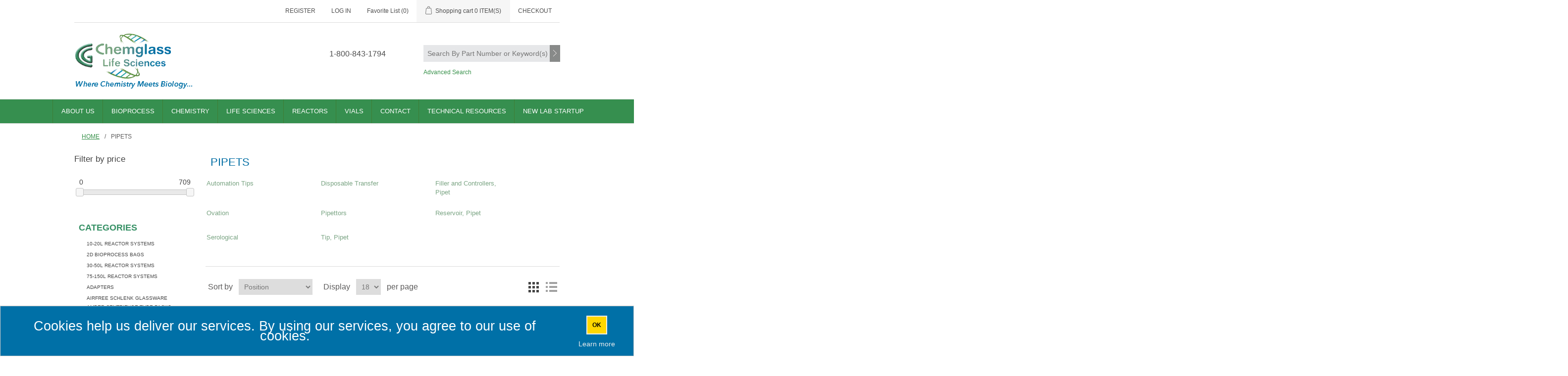

--- FILE ---
content_type: text/html; charset=utf-8
request_url: https://chemglass.com/pipets?pagenumber=2
body_size: 25473
content:


<!DOCTYPE html>
<html lang="en" dir="ltr" class="html-category-page">
<head>
    <title>Pipets- Chemglass Life Sciences</title>
    <meta http-equiv="Content-type" content="text/html;charset=UTF-8" />
    <meta name="description" content="" />
    <meta name="keywords" content="Chemglass, chemistry, glass, products, Cell culture, Biology" />
    <meta name="generator" content="nopCommerce" />
    <meta name="viewport" content="width=device-width, initial-scale=1" />
    
    



    <link rel="stylesheet" type="text/css" href="/lib_npm/jquery-ui-dist/jquery-ui.min.css" />
<link rel="stylesheet" type="text/css" href="/Themes/DefaultClean/Content/css/styles.css?v=4_10_2" />
<link rel="stylesheet" type="text/css" href="/Themes/Chemglass/Content/css/chemglass.css?v=4_10_2" />


    <!-- Global site tag (gtag.js) - Google Analytics -->
                <script async src='https://www.googletagmanager.com/gtag/js?id=UA-49725360-1'></script>
                <script>
                  window.dataLayer = window.dataLayer || [];
                  function gtag(){dataLayer.push(arguments);}
                  gtag('js', new Date());

                  gtag('config', 'UA-49725360-1');
                  
                </script>

    
    
    
    
    
    
    <!--Powered by nopCommerce - https://www.nopCommerce.com-->
    
    
</head>
<body>
    <input name="__RequestVerificationToken" type="hidden" value="CfDJ8JhaepuiCBhBhCrTet5rWvFhztIdmWHiGAc0Bw4LwNtbAgb7E5-KUpiSK8GGFsY3WWYQJcWcsL8spXEoyIqOLm6Ype0yOCogX92BKT5O1JPS9b3LcOf-LhnXQPDvLhpPMwz7X1abrGo3iD76BuHqHxs" />
    

<div class="ajax-loading-block-window" style="display: none">
</div>
<div id="dialog-notifications-success" role="status" aria-live="polite" aria-atomic="true" title="Notification" style="display:none;">
</div>
<div id="dialog-notifications-error" role="alert" aria-live="assertive" aria-atomic="true" title="Error" style="display:none;">
</div>
<div id="dialog-notifications-warning" role="alert" aria-live="assertive" aria-atomic="true" title="Warning" style="display:none;">
</div>
<div id="bar-notification" class="bar-notification-container" role="status" aria-live="polite" aria-atomic="true" data-close="Close">
</div>

<div class="master-wrapper-page">
    
<div class="header">
    <a class="skip" href="#main">Skip navigation</a>
    
    <div class="header-upper">
        <div class="header-selectors-wrapper">
            
            
            
            
        </div>
        <div class="header-links-wrapper">
            
<div class="header-links">
    <ul>
        
                <li><a href="/register?returnUrl=%2Fpipets%3Fpagenumber%3D2" class="ico-register">Register</a></li>
            <li><a href="/login?returnUrl=%2Fpipets%3Fpagenumber%3D2" class="ico-login">Log in</a></li>
            <li>
                <a href="/wishlist" class="ico-wishlist">
                    <span class="wishlist-label">Favorite List</span>
                    <span class="wishlist-qty">(0)</span>
                </a>
            </li>
            <li id="topcartlink">
                <a href="/cart" class="ico-cart">
                    <span class="cart-label">Shopping cart</span>
                    <span class="cart-qty">0 ITEM(S)</span>
                </a>
            </li>
        
    </ul>
        
</div>

            
        </div>
    </div>
    
    <div class="header-lower">
        <div class="header-logo">
            <a href="/">
    <img title="" alt="Chemglass" src="https://chemglass.com/Themes/Chemglass/Content/images/logo.png">
</a>
        </div>
        <div class="search-box store-search-box">
            


<form method="get" id="small-search-box-form" action="/sku_search">
        <input type="text" class="search-box-text" id="small-searchterms" autocomplete="off" name="q" placeholder="Search By Part Number or Keyword(s)" aria-label="Search store" />

<span id="phone-number">
    1-800-843-1794
</span>        <button type="submit" class="button-1 search-box-button">Search</button>
            
            
<span id="advanced-search-link">
    <a href="/search?advs=true">Advanced Search</a>
</span></form>
        </div>
    </div>
    
</div>
    
    <div class="header-menu">
        


<ul class="top-menu notmobile">
    
    
<li>
    <a href="/pages/about_history">About Us</a>
    <ul id="aboutussub" class="sublist">

        <!--Corporate-->
        <li>
            <div style="padding: 5px 10px; font-size:14px; color:#000;">Corporate</div>
            <ul class="subsublist">
                <li><a href="/pages/about_history">History</a></li>
                <li><a href="https://vimeo.com/414878837" target="_blank">video</a></li>
            </ul>
        </li>

        <!--Capabilities-->
        <li>
            <div style="padding: 5px 10px; font-size:14px; color:#000;">Capabilities</div>
            <ul class="subsublist">
                <li><a href="/pages/cg-biosciences-single-use-bioprocess">Single-Use Bioprocess</a></li>

                <li><a href="/pages/order_custom">Custom Glass</a></li>

                <li><a href="/pages/glassware_repairs">glassware repairs</a></li>

                <li><a href="/pages/custom_electronics">Electronics</a></li>

                <li><a href="/pages/machining">Machining</a></li>

                <li><a href="/pages/glass_manufact">glass manufacturing</a></li>

                <li><a href="/Themes/ChemGlass/Content/pdf/flyers/CLS-Capabilities-Brochure.pdf" target="_blank" Pages">Capabilities Brochure</a></li>
            </ul>
        </li>

        <!-- Media Events -->
        <li>
            <div style="padding: 5px 10px; font-size:14px; color:#000;">Media &amp; Events</div>
            <ul class="subsublist">
                <li><a href="/news">Press</a></li>
                <li><a href="/pages/trade_shows">Trade Shows</a></li>
                <li><a href="/pages/social_media">Social Media</a></li>
            </ul>
        </li>
    </ul>
</li>

    <li>
        <a href="#" onclick="return false;">Bioprocess</a>

        <ul id="app_0" class="sublist application-sublist">

                <li><a href="/2d-bioprocess-bags" title="2D BioProcess Bags">2D BioProcess Bags</a></li>
                <li><a href="/bag-rocker-system" title="Bag Rocker System">Bag Rocker System</a></li>
                <li><a href="/bags-cell-culture" title="Bags,Cell Culture">Bags,Cell Culture</a></li>
                <li><a href="/bellocell-cell-culture-systems-2" title="BelloCell&#xAE; Cell Culture Systems">BelloCell&#xAE; Cell Culture Systems</a></li>
                <li><a href="/bioprocess-single-use" title="Bioprocess Single Use">Bioprocess Single Use</a></li>
                <li><a href="/bioreactor-ph-probes" title="Bioreactor pH &amp; DO Probes">Bioreactor pH &amp; DO Probes</a></li>
                <li><a href="/bioreactors" title="Bioreactors">Bioreactors</a></li>
                <li><a href="/bottle-assemblies" title="Bottle Assemblies">Bottle Assemblies</a></li>
                <li><a href="/media-and-storage-bottles" title="Bottles, Media and Storage">Bottles, Media and Storage</a></li>
                <li><a href="/bottle-transfer-feed" title="Bottles, Transfer Feed">Bottles, Transfer Feed</a></li>
                <li><a href="/filtration-apparatus-assembly" title="Filtration Apparatus Assembly">Filtration Apparatus Assembly</a></li>
                <li><a href="/filtration-equipmentmembrane-filters" title="Filtration Equipment/Membrane Filters">Filtration Equipment/Membrane Filters</a></li>
                <li><a href="/flasks-erlenmeyer" title="Flasks, Erlenmeyer">Flasks, Erlenmeyer</a></li>
                <li><a href="/heating-blankets-2" title="Heating Blankets">Heating Blankets</a></li>
                <li><a href="/incubators" title="Incubators">Incubators</a></li>
                <li><a href="/nest-biofactory-similar-to-cellstack" title="Nest Biofactory">Nest Biofactory</a></li>
                <li><a href="/peristaltic-pumps" title="Peristaltic Pumps">Peristaltic Pumps</a></li>
                <li><a href="/rocker-bag" title="Rocker Bags">Rocker Bags</a></li>
                <li><a href="/roller-apparatus" title="Roller Apparatus">Roller Apparatus</a></li>
                <li><a href="/screw-caps-pouring-rings" title="Screw Caps &amp; Pouring Rings">Screw Caps &amp; Pouring Rings</a></li>
                <li><a href="/stackable-shaking-incubator" title="Shaker, Stackable Incubator">Shaker, Stackable Incubator</a></li>
                <li><a href="/shaker-rack" title="Shakers and Accessories">Shakers and Accessories</a></li>
                <li><a href="/silicone-tubing" title="Silicone Tubing">Silicone Tubing</a></li>
                <li><a href="/spinner-flasks" title="Spinner Flasks">Spinner Flasks</a></li>
                <li><a href="/stirrers" title="Stirrers">Stirrers</a></li>
                <li><a href="/syringe-filter" title="Syringe Filter">Syringe Filter</a></li>
                <li><a href="/tube-sealers" title="Tube Sealers">Tube Sealers</a></li>
                <li><a href="/tubes-3" title="Tubes">Tubes</a></li>
                <li><a href="/tubing-sets" title="Tubing Sets">Tubing Sets</a></li>
                <li><a href="/vent-filters" title="Vent Filters">Vent Filters</a></li>
                <li><a href="/vessels-transfer" title="Vessels, Transfer">Vessels, Transfer</a></li>
        </ul>
    </li>
    <li>
        <a href="#" onclick="return false;">Chemistry</a>

        <ul id="app_1" class="sublist application-sublist">

                <li><a href="/adapters-3" title="Adapters">Adapters</a></li>
                <li><a href="/airfree-schlenk-glassware-equipment" title="Airfree Schlenk Glassware">Airfree Schlenk Glassware</a></li>
                <li><a href="/airfree-ampuls" title="Ampuls">Ampuls</a></li>
                <li><a href="/arsine-generator" title="Arsine Generator">Arsine Generator</a></li>
                <li><a href="/baffles" title="Baffles">Baffles</a></li>
                <li><a href="/balances-and-accessories" title="Balances &amp; Accessories">Balances &amp; Accessories</a></li>
                <li><a href="/bath-beads" title="Bath Beads">Bath Beads</a></li>
                <li><a href="/beakers" title="Beakers">Beakers</a></li>
                <li><a href="/benchtop-reactors-2" title="Benchtop Reactors">Benchtop Reactors</a></li>
                <li><a href="/blocks" title="Blocks">Blocks</a></li>
                <li><a href="/bottles-carboys-and-jars" title="Bottles, Carboys &amp; Jars">Bottles, Carboys &amp; Jars</a></li>
                <li><a href="/brushes" title="Brushes">Brushes</a></li>
                <li><a href="/bubbler" title="Bubbler">Bubbler</a></li>
                <li><a href="/calibration-weights" title="Calibration Weights">Calibration Weights</a></li>
                <li><a href="/carts" title="Carts">Carts</a></li>
                <li><a href="/centrifuge" title="Centrifuge">Centrifuge</a></li>
                <li><a href="/chemrxnhub-benchtop-reactors" title="ChemRxnHub Benchtop Reactors">ChemRxnHub Benchtop Reactors</a></li>
                <li><a href="/chromatography" title="Chromatography">Chromatography</a></li>
                <li><a href="/circulators-accessories" title="Circulators &amp; Accessories">Circulators &amp; Accessories</a></li>
                <li><a href="/clamps-supports-and-stands" title="Clamps, Supports, Stands &amp; Bases">Clamps, Supports, Stands &amp; Bases</a></li>
                <li><a href="/compression-fittings-pfa-2" title="Compression Fittings">Compression Fittings</a></li>
                <li><a href="/condensers" title="Condensers">Condensers</a></li>
                <li><a href="/critical-environment" title="Critical Environment">Critical Environment</a></li>
                <li><a href="/cylinders" title="Cylinders">Cylinders</a></li>
                <li><a href="/data-loggers" title="Data Loggers">Data Loggers</a></li>
                <li><a href="/desiccators" title="Desiccators">Desiccators</a></li>
                <li><a href="/detergent" title="Detergent">Detergent</a></li>
                <li><a href="/dish" title="Dish">Dish</a></li>
                <li><a href="/dispensers" title="Dispensers">Dispensers</a></li>
                <li><a href="/distillation-equipment" title="Distillation Equipment">Distillation Equipment</a></li>
                <li><a href="/drying-apparatus" title="Drying Apparatus">Drying Apparatus</a></li>
                <li><a href="/evaporation" title="Evaporation, Rotary">Evaporation, Rotary</a></li>
                <li><a href="/extraction-equipment" title="Extraction Equipment">Extraction Equipment</a></li>
                <li><a href="/filter-reactor" title="Filter Reactor System, Complete">Filter Reactor System, Complete</a></li>
                <li><a href="/filtration-equipment" title="Filtration Equipment">Filtration Equipment</a></li>
                <li><a href="/flasks" title="Flasks">Flasks</a></li>
                <li><a href="/flowmeters" title="Flowmeters">Flowmeters</a></li>
                <li><a href="/funnels" title="Funnels">Funnels</a></li>
                <li><a href="/gas-sampling-apparatus" title="Gas Sampling Apparatus">Gas Sampling Apparatus</a></li>
                <li><a href="/glassblowing-supplies" title="Glassblowing Supplies">Glassblowing Supplies</a></li>
                <li><a href="/gloves" title="Gloves">Gloves</a></li>
                <li><a href="/heat-guns" title="Heat Guns">Heat Guns</a></li>
                <li><a href="/heathrow-scientific-lab-supplies" title="Heathrow Scientific Lab Supplies">Heathrow Scientific Lab Supplies</a></li>
                <li><a href="/heating-mantles" title="Heating Mantles">Heating Mantles</a></li>
                <li><a href="/hot-plate-stirrers-hotplate-stirrer" title="Hot Plate Stirrers &amp; Accessories">Hot Plate Stirrers &amp; Accessories</a></li>
                <li><a href="/huber-unistats-chillers-and-circulators" title="Huber Unistats, Chillers &amp; Circulators">Huber Unistats, Chillers &amp; Circulators</a></li>
                <li><a href="/ice-buckets-and-pans" title="Ice Buckets and Pans">Ice Buckets and Pans</a></li>
                <li><a href="/ika" title="IKA">IKA</a></li>
                <li><a href="/jars" title="Jars">Jars</a></li>
                <li><a href="/joints-and-flanges" title="Joints &amp; Flanges">Joints &amp; Flanges</a></li>
                <li><a href="/lab-jack-support" title="Lab Jack, Support">Lab Jack, Support</a></li>
                <li><a href="/labels-and-tape-laboratory" title="Labels &amp; Tape, Laboratory">Labels &amp; Tape, Laboratory</a></li>
                <li><a href="/chemistry-laboratory-glassware-kits" title="Laboratory Glassware Kits">Laboratory Glassware Kits</a></li>
                <li><a href="/liner" title="Liner">Liner</a></li>
                <li><a href="/liquid-handling" title="Liquid Handling">Liquid Handling</a></li>
                <li><a href="/mettler-equivalent-replacement-glassware" title="Mettler Equivalent Replacement Glassware">Mettler Equivalent Replacement Glassware</a></li>
                <li><a href="/micro-scale-glassware-minum-ware" title="Micro-Scale Glassware, MINUM-WARE">Micro-Scale Glassware, MINUM-WARE</a></li>
                <li><a href="/microscopy-glass-bottom-dishes" title="Microscopy">Microscopy</a></li>
                <li><a href="/microwave-vials" title="Microwave Vials">Microwave Vials</a></li>
                <li><a href="/nmr-tubes-cleaners-and-accessories" title="NMR Tubes, Cleaners and Accessories">NMR Tubes, Cleaners and Accessories</a></li>
                <li><a href="/ohaus" title="Ohaus">Ohaus</a></li>
                <li><a href="/oil-baths" title="Oil Baths">Oil Baths</a></li>
                <li><a href="/o-rings" title="O-Rings">O-Rings</a></li>
                <li><a href="/ovens" title="Ovens">Ovens</a></li>
                <li><a href="/overhead-stirrer-mixer-laboratory" title="Overhead Stirrer- Mixer">Overhead Stirrer- Mixer</a></li>
                <li><a href="/peptide-synthesis-vessels" title="Peptide Synthesis Vessels">Peptide Synthesis Vessels</a></li>
                <li><a href="/ph-meters-and-probes" title="pH Meters &amp; Probes">pH Meters &amp; Probes</a></li>
                <li><a href="/photochemistry" title="Photochemistry">Photochemistry</a></li>
                <li><a href="/pilot-plant-reactors" title="Pilot Plant Reactors">Pilot Plant Reactors</a></li>
                <li><a href="/pipets" title="Pipets">Pipets</a></li>
                <li><a href="/plate-glass" title="Plate Glass">Plate Glass</a></li>
                <li><a href="/porcelain-products" title="Porcelain Products">Porcelain Products</a></li>
                <li><a href="/pressure-vessels" title="Pressure Vessels">Pressure Vessels</a></li>
                <li><a href="/pumps" title="Pumps">Pumps</a></li>
                <li><a href="/quartz-products" title="Quartz Products">Quartz Products</a></li>
                <li><a href="/rack" title="Rack">Rack</a></li>
                <li><a href="/reaction-blocks" title="Reaction Blocks">Reaction Blocks</a></li>
                <li><a href="/reactor-systems-and-equipment" title="Reactor Systems &amp; Equipment">Reactor Systems &amp; Equipment</a></li>
                <li><a href="/safety-glasses" title="Safety Glasses">Safety Glasses</a></li>
                <li><a href="/screw-caps-pouring-rings" title="Screw Caps &amp; Pouring Rings">Screw Caps &amp; Pouring Rings</a></li>
                <li><a href="/solid-phase-extraction-equipment" title="Solid Phase Extraction Equipment">Solid Phase Extraction Equipment</a></li>
                <li><a href="/spatulas" title="Spatulas">Spatulas</a></li>
                <li><a href="/spill-trays" title="Spill Trays">Spill Trays</a></li>
                <li><a href="/stands-reactors-support" title="Stands, Reactor Support">Stands, Reactor Support</a></li>
                <li><a href="/stir-bars-magnetic" title="Stir Bars, Magnetic">Stir Bars, Magnetic</a></li>
                <li><a href="/stirring-shaking-and-mixing-equipment" title="Stirring, Shaking &amp; Mixing Equipment">Stirring, Shaking &amp; Mixing Equipment</a></li>
                <li><a href="/stopcocks" title="Stopcocks">Stopcocks</a></li>
                <li><a href="/stoppers-septum-and-closures-laboratory" title="Stoppers, Septum &amp; Closures">Stoppers, Septum &amp; Closures</a></li>
                <li><a href="/sublimation-apparatus" title="Sublimation Apparatus">Sublimation Apparatus</a></li>
                <li><a href="/syringes" title="Syringes">Syringes</a></li>
                <li><a href="/temperature-controllers" title="Temperature Controllers">Temperature Controllers</a></li>
                <li><a href="/thermocouples-and-pt100-sensors" title="Thermocouples &amp; PT100 Sensors">Thermocouples &amp; PT100 Sensors</a></li>
                <li><a href="/thermometers-1" title="Thermometers">Thermometers</a></li>
                <li><a href="/tools" title="Tools">Tools</a></li>
                <li><a href="/tubing-fittings-and-hose" title="Tubing, Fittings and Hose">Tubing, Fittings and Hose</a></li>
                <li><a href="/tweezers-forceps" title="Tweezers &amp; Forceps">Tweezers &amp; Forceps</a></li>
                <li><a href="/uv-lamps" title="UV Lamps">UV Lamps</a></li>
                <li><a href="/vacuum" title="Vacuum">Vacuum</a></li>
                <li><a href="/valves" title="Valves">Valves</a></li>
                <li><a href="/velp-scientifica-instruments-usa-stirrers-hotplates-soxhlets-vortexers" title="Velp Scientifica">Velp Scientifica</a></li>
                <li><a href="/watch-glass" title="Watch Glass">Watch Glass</a></li>
                <li><a href="/waterless-condensers" title="Waterless Condensers">Waterless Condensers</a></li>
                <li><a href="/weighing-boats-dishes" title="Weighing Boats/Dishes">Weighing Boats/Dishes</a></li>
        </ul>
    </li>
    <li>
        <a href="#" onclick="return false;">Life Sciences</a>

        <ul id="app_2" class="sublist application-sublist">

                <li><a href="/autoclave-equipment" title="Autoclave Equipment">Autoclave Equipment</a></li>
                <li><a href="/autoradiography-film" title="Autoradiography Film">Autoradiography Film</a></li>
                <li><a href="/bags" title="Bags">Bags</a></li>
                <li><a href="/balances-and-accessories" title="Balances &amp; Accessories">Balances &amp; Accessories</a></li>
                <li><a href="/bath-beads" title="Bath Beads">Bath Beads</a></li>
                <li><a href="/baths" title="Baths">Baths</a></li>
                <li><a href="/beakers" title="Beakers">Beakers</a></li>
                <li><a href="/bioreactors" title="Bioreactors">Bioreactors</a></li>
                <li><a href="/blocks" title="Blocks">Blocks</a></li>
                <li><a href="/bottles-carboys-and-jars" title="Bottles, Carboys &amp; Jars">Bottles, Carboys &amp; Jars</a></li>
                <li><a href="/calibration-weights" title="Calibration Weights">Calibration Weights</a></li>
                <li><a href="/carts" title="Carts">Carts</a></li>
                <li><a href="/cell-culture" title="Cell Culture">Cell Culture</a></li>
                <li><a href="/celltreat-plastics-cell-and-tissue-culture" title="Celltreat Plastics">Celltreat Plastics</a></li>
                <li><a href="/centrifuge" title="Centrifuge">Centrifuge</a></li>
                <li><a href="/cg-biosciences" title="CG BioSciences">CG BioSciences</a></li>
                <li><a href="/clamps-supports-and-stands" title="Clamps, Supports, Stands &amp; Bases">Clamps, Supports, Stands &amp; Bases</a></li>
                <li><a href="/cover-glass" title="Cover Glass">Cover Glass</a></li>
                <li><a href="/bioprocess-aseptic-fittings" title="CPC Bioprocess Aseptic Fittings">CPC Bioprocess Aseptic Fittings</a></li>
                <li><a href="/critical-environment" title="Critical Environment">Critical Environment</a></li>
                <li><a href="/cryogenics" title="Cryogenics">Cryogenics</a></li>
                <li><a href="/hungateanaerobicculture-tubes" title="Culture Tubes">Culture Tubes</a></li>
                <li><a href="/cylinders" title="Cylinders">Cylinders</a></li>
                <li><a href="/detergent" title="Detergent">Detergent</a></li>
                <li><a href="/dish" title="Dish">Dish</a></li>
                <li><a href="/dispensers" title="Dispensers">Dispensers</a></li>
                <li><a href="/drosophila" title="Drosophila">Drosophila</a></li>
                <li><a href="/electrophoresis-system" title="Electrophoresis">Electrophoresis</a></li>
                <li><a href="/electroporation-cuvettes" title="Electroporation Cuvettes">Electroporation Cuvettes</a></li>
                <li><a href="/filling-bell" title="Filling Bell">Filling Bell</a></li>
                <li><a href="/filtration-equipment" title="Filtration Equipment">Filtration Equipment</a></li>
                <li><a href="/flasks" title="Flasks">Flasks</a></li>
                <li><a href="/fluid-aspirator-systems" title="Fluid Aspirator Systems">Fluid Aspirator Systems</a></li>
                <li><a href="/freezer-boxes-and-racks-refigerator" title="Freezer Boxes &amp; Racks">Freezer Boxes &amp; Racks</a></li>
                <li><a href="/funnels" title="Funnels">Funnels</a></li>
                <li><a href="/gel-boxes" title="Gel Boxes">Gel Boxes</a></li>
                <li><a href="/gloves" title="Gloves">Gloves</a></li>
                <li><a href="/heathrow-scientific-lab-supplies" title="Heathrow Scientific Lab Supplies">Heathrow Scientific Lab Supplies</a></li>
                <li><a href="/heating-blankets-2" title="Heating Blankets">Heating Blankets</a></li>
                <li><a href="/hemocytometer" title="Hemocytometer">Hemocytometer</a></li>
                <li><a href="/homogenizer" title="Homogenizer">Homogenizer</a></li>
                <li><a href="/hot-plate-stirrers-hotplate-stirrer" title="Hot Plate Stirrers &amp; Accessories">Hot Plate Stirrers &amp; Accessories</a></li>
                <li><a href="/ice-buckets-and-pans" title="Ice Buckets and Pans">Ice Buckets and Pans</a></li>
                <li><a href="/incubators" title="Incubators">Incubators</a></li>
                <li><a href="/inoculating-loops-needles" title="Inoculating Loops - Needles">Inoculating Loops - Needles</a></li>
                <li><a href="/lab-jack-support" title="Lab Jack, Support">Lab Jack, Support</a></li>
                <li><a href="/labels-and-tape-laboratory" title="Labels &amp; Tape, Laboratory">Labels &amp; Tape, Laboratory</a></li>
                <li><a href="/liner" title="Liner">Liner</a></li>
                <li><a href="/liquid-handling" title="Liquid Handling">Liquid Handling</a></li>
                <li><a href="/luer-adapters" title="Luer">Luer</a></li>
                <li><a href="/melting-point-apparatus" title="Melting Point Apparatus">Melting Point Apparatus</a></li>
                <li><a href="/microbiology" title="Microbiology">Microbiology</a></li>
                <li><a href="/microplates" title="Microplates">Microplates</a></li>
                <li><a href="/microscope-slides" title="Microscope Slides">Microscope Slides</a></li>
                <li><a href="/microtubes" title="Microtubes">Microtubes</a></li>
                <li><a href="/mosquito-feeder-glass" title="Mosquito Feeder">Mosquito Feeder</a></li>
                <li><a href="/nest-cell-and-tissue-culture-plastics" title="Nest Cell and Tissue Culture Plastics">Nest Cell and Tissue Culture Plastics</a></li>
                <li><a href="/ohaus" title="Ohaus">Ohaus</a></li>
                <li><a href="/o-rings" title="O-Rings">O-Rings</a></li>
                <li><a href="/ovens" title="Ovens">Ovens</a></li>
                <li><a href="/pcr" title="PCR">PCR</a></li>
                <li><a href="/ph-meters-and-probes" title="pH Meters &amp; Probes">pH Meters &amp; Probes</a></li>
                <li><a href="/pipets" title="Pipets">Pipets</a></li>
                <li><a href="/plastics" title="Plastics">Plastics</a></li>
                <li><a href="/porvair-microplates" title="Porvair Microplates">Porvair Microplates</a></li>
                <li><a href="/probes" title="Probes">Probes</a></li>
                <li><a href="/pumps" title="Pumps">Pumps</a></li>
                <li><a href="/race-tubes" title="Race Tubes">Race Tubes</a></li>
                <li><a href="/rack" title="Rack">Rack</a></li>
                <li><a href="/refrigerators-freezers" title="Refrigerators - Freezers">Refrigerators - Freezers</a></li>
                <li><a href="/reservoirs" title="Reservoirs">Reservoirs</a></li>
                <li><a href="/rockers-cell-culture" title="Rockers">Rockers</a></li>
                <li><a href="/rollers" title="Rollers">Rollers</a></li>
                <li><a href="/rotators" title="Rotators">Rotators</a></li>
                <li><a href="/safety-glasses" title="Safety Glasses">Safety Glasses</a></li>
                <li><a href="/screw-caps-pouring-rings" title="Screw Caps &amp; Pouring Rings">Screw Caps &amp; Pouring Rings</a></li>
                <li><a href="/sealing-film" title="Sealing Film">Sealing Film</a></li>
                <li><a href="/shakers-cell-culture" title="Shakers">Shakers</a></li>
                <li><a href="/spatulas" title="Spatulas">Spatulas</a></li>
                <li><a href="/spectrophotometers" title="Spectrophotometers">Spectrophotometers</a></li>
                <li><a href="/spill-trays" title="Spill Trays">Spill Trays</a></li>
                <li><a href="/spinner-flasks" title="Spinner Flasks">Spinner Flasks</a></li>
                <li><a href="/spot-plates" title="Spot Plates">Spot Plates</a></li>
                <li><a href="/staining-solution" title="Staining Solution">Staining Solution</a></li>
                <li><a href="/stir-bars-magnetic" title="Stir Bars, Magnetic">Stir Bars, Magnetic</a></li>
                <li><a href="/stirring-shaking-and-mixing-equipment" title="Stirring, Shaking &amp; Mixing Equipment">Stirring, Shaking &amp; Mixing Equipment</a></li>
                <li><a href="/stoppers-septum-and-closures-laboratory" title="Stoppers, Septum &amp; Closures">Stoppers, Septum &amp; Closures</a></li>
                <li><a href="/syringes" title="Syringes">Syringes</a></li>
                <li><a href="/thermal-cycler" title="Thermal Cycler">Thermal Cycler</a></li>
                <li><a href="/tissue-grinder" title="Tissue Grinder">Tissue Grinder</a></li>
                <li><a href="/transfer-feed-bottles" title="Transfer Feed Bottles">Transfer Feed Bottles</a></li>
                <li><a href="/tube-sets" title="Tube Sets">Tube Sets</a></li>
                <li><a href="/tubing-fittings-and-hose" title="Tubing, Fittings and Hose">Tubing, Fittings and Hose</a></li>
                <li><a href="/tweezers-forceps" title="Tweezers &amp; Forceps">Tweezers &amp; Forceps</a></li>
                <li><a href="/uv-lamps" title="UV Lamps">UV Lamps</a></li>
                <li><a href="/velp-scientifica-instruments-usa-stirrers-hotplates-soxhlets-vortexers" title="Velp Scientifica">Velp Scientifica</a></li>
                <li><a href="/vortex-mixers-cell-culture" title="Vortex Mixers">Vortex Mixers</a></li>
                <li><a href="/waste-disposal" title="Waste Disposal">Waste Disposal</a></li>
                <li><a href="/weighing-boats-dishes" title="Weighing Boats/Dishes">Weighing Boats/Dishes</a></li>
        </ul>
    </li>
    <li>
        <a href="#" onclick="return false;">Reactors</a>

        <ul id="app_3" class="sublist application-sublist">

                <li><a href="/10-20l-reactor-systems-glass" title="10-20L Reactor Systems">10-20L Reactor Systems</a></li>
                <li><a href="/30-50l-reactor-systems-glass" title="30-50L Reactor Systems">30-50L Reactor Systems</a></li>
                <li><a href="/75-150l-reactor-systems-glass" title="75-150L Reactor Systems">75-150L Reactor Systems</a></li>
                <li><a href="/adapters-3" title="Adapters">Adapters</a></li>
                <li><a href="/baffles" title="Baffles">Baffles</a></li>
                <li><a href="/benchtop-reactors-2" title="Benchtop Reactors">Benchtop Reactors</a></li>
                <li><a href="/bottles-carboys-and-jars" title="Bottles, Carboys &amp; Jars">Bottles, Carboys &amp; Jars</a></li>
                <li><a href="/brushes" title="Brushes">Brushes</a></li>
                <li><a href="/bubbler" title="Bubbler">Bubbler</a></li>
                <li><a href="/carts" title="Carts">Carts</a></li>
                <li><a href="/chemrxnhub-benchtop-reactors" title="ChemRxnHub Benchtop Reactors">ChemRxnHub Benchtop Reactors</a></li>
                <li><a href="/circulators-accessories" title="Circulators &amp; Accessories">Circulators &amp; Accessories</a></li>
                <li><a href="/clamps-supports-and-stands" title="Clamps, Supports, Stands &amp; Bases">Clamps, Supports, Stands &amp; Bases</a></li>
                <li><a href="/compression-fittings-pfa-2" title="Compression Fittings">Compression Fittings</a></li>
                <li><a href="/condensers" title="Condensers">Condensers</a></li>
                <li><a href="/data-loggers" title="Data Loggers">Data Loggers</a></li>
                <li><a href="/distillation-equipment" title="Distillation Equipment">Distillation Equipment</a></li>
                <li><a href="/evaporation" title="Evaporation, Rotary">Evaporation, Rotary</a></li>
                <li><a href="/filter-reactor" title="Filter Reactor System, Complete">Filter Reactor System, Complete</a></li>
                <li><a href="/flowmeters" title="Flowmeters">Flowmeters</a></li>
                <li><a href="/gas-scrubbers" title="Gas Scrubbers">Gas Scrubbers</a></li>
                <li><a href="/gloves" title="Gloves">Gloves</a></li>
                <li><a href="/heating-mantles" title="Heating Mantles">Heating Mantles</a></li>
                <li><a href="/huber-unistats-chillers-and-circulators" title="Huber Unistats, Chillers &amp; Circulators">Huber Unistats, Chillers &amp; Circulators</a></li>
                <li><a href="/lab-jack-support" title="Lab Jack, Support">Lab Jack, Support</a></li>
                <li><a href="/labels-and-tape-laboratory" title="Labels &amp; Tape, Laboratory">Labels &amp; Tape, Laboratory</a></li>
                <li><a href="/mettler-equivalent-replacement-glassware" title="Mettler Equivalent Replacement Glassware">Mettler Equivalent Replacement Glassware</a></li>
                <li><a href="/o-rings" title="O-Rings">O-Rings</a></li>
                <li><a href="/overhead-stirrer-mixer-laboratory" title="Overhead Stirrer- Mixer">Overhead Stirrer- Mixer</a></li>
                <li><a href="/ph-meters-and-probes" title="pH Meters &amp; Probes">pH Meters &amp; Probes</a></li>
                <li><a href="/pilot-plant-reactors" title="Pilot Plant Reactors">Pilot Plant Reactors</a></li>
                <li><a href="/pumps" title="Pumps">Pumps</a></li>
                <li><a href="/rack" title="Rack">Rack</a></li>
                <li><a href="/reactor-systems-and-equipment" title="Reactor Systems &amp; Equipment">Reactor Systems &amp; Equipment</a></li>
                <li><a href="/safety-glasses" title="Safety Glasses">Safety Glasses</a></li>
                <li><a href="/spill-trays" title="Spill Trays">Spill Trays</a></li>
                <li><a href="/stands-reactors-support" title="Stands, Reactor Support">Stands, Reactor Support</a></li>
                <li><a href="/stirring-shaking-and-mixing-equipment" title="Stirring, Shaking &amp; Mixing Equipment">Stirring, Shaking &amp; Mixing Equipment</a></li>
                <li><a href="/stoppers-septum-and-closures-laboratory" title="Stoppers, Septum &amp; Closures">Stoppers, Septum &amp; Closures</a></li>
                <li><a href="/syringes" title="Syringes">Syringes</a></li>
                <li><a href="/temperature-controllers" title="Temperature Controllers">Temperature Controllers</a></li>
                <li><a href="/thermocouples-and-pt100-sensors" title="Thermocouples &amp; PT100 Sensors">Thermocouples &amp; PT100 Sensors</a></li>
                <li><a href="/thermometers-1" title="Thermometers">Thermometers</a></li>
                <li><a href="/tools" title="Tools">Tools</a></li>
                <li><a href="/tubing-fittings-and-hose" title="Tubing, Fittings and Hose">Tubing, Fittings and Hose</a></li>
                <li><a href="/uv-lamps" title="UV Lamps">UV Lamps</a></li>
        </ul>
    </li>
    <li>
        <a href="#" onclick="return false;">Vials</a>

        <ul id="app_4" class="sublist application-sublist">

                <li><a href="/autosampler-vials-2" title="Autosampler Vials">Autosampler Vials</a></li>
                <li><a href="/caps-andclosures" title="Caps &amp; Closures">Caps &amp; Closures</a></li>
                <li><a href="/crimper-and-decappers" title="Crimper &amp; Decappers">Crimper &amp; Decappers</a></li>
                <li><a href="/cryogenic-vials" title="Cryogenic Vials">Cryogenic Vials</a></li>
                <li><a href="/cryogenics" title="Cryogenics">Cryogenics</a></li>
                <li><a href="/headspace-vials" title="Headspace Vials">Headspace Vials</a></li>
                <li><a href="/high-recovery-vials" title="High Recovery Vials">High Recovery Vials</a></li>
                <li><a href="/kits-preassembled" title="Kits, Vials &amp; Caps">Kits, Vials &amp; Caps</a></li>
                <li><a href="/microwave-vials-2" title="Microwave Vials">Microwave Vials</a></li>
                <li><a href="/racks-and-cabinets" title="Racks &amp; Cabinets ">Racks &amp; Cabinets </a></li>
                <li><a href="/reactions-vials" title="Reaction Vials">Reaction Vials</a></li>
                <li><a href="/safety-glasses" title="Safety Glasses">Safety Glasses</a></li>
                <li><a href="/sample-vials" title="Sample Vials">Sample Vials</a></li>
                <li><a href="/scintillation-vials" title="Scintillation Vials">Scintillation Vials</a></li>
                <li><a href="/storage-vials" title="Storage Vials">Storage Vials</a></li>
                <li><a href="/valves-for-vials" title="Valves for Vials">Valves for Vials</a></li>
                <li><a href="/vial-trays" title="Vial Trays">Vial Trays</a></li>
                <li><a href="/wisp-vials" title="Wisp Vials">Wisp Vials</a></li>
        </ul>
    </li>

<li>
    <a href="/ContactUs">Contact</a>
    <ul id="contactussub" class="sublist">
        <li><a href="/ContactUs">Contact Us</a></li>

        <li><a href="/pages/sales_reps">North America Sales Team</a></li>

        <li><a href="/pages/supp_interns">International Sales Team</a></li>

        <li><a href="/pages/order_info">Ordering / Returns / Terms</a></li>

        <li><a href="/pages/signupform">Newsletter Signup</a></li>

        <li><a href="/pages/directions">Directions</a></li>
    </ul>
</li>

<li>
    <a href="/pages/tech_pdfs">Technical Resources</a>
    <ul id="techsub" class="sublist">
        <li><a href="/pages/tech_pdfs">Technical Data Sheets</a></li>
        <li><a href="/pages/tech_notes">Tech Notes</a></li>
        <li><a href="/pages/tech_manuals">product manuals</a></li>
    </ul>
</li>

<!--New Lab Button-->
<li><a href="/pages/New-Lab-Startup-Program">New Lab Startup</a></li>
<script type="text/javascript" src="/lib_npm/jquery/jquery.min.js"></script>
<script type="text/javascript">
    $(document).ready(function () {
        setupOnePageCheckout();

        setupProductLine();

        setupPQ();

        setupSubtotalAsterisk();

        reorderItems('.block-category-navigation ul.list', 'li');
        reorderItems('.block-category-navigation ul.sublist', 'li');
        reorderItems('.category-grid.sub-category-grid .item-grid', '.item-box');
		
		reorderItems('.product-grid .item-grid', '.item-box');
        reorderItems('ul.top-menu.mobile', 'li');

        addBadges();

        if ($('.checkout-page').length > 0) {
            waitForCheckoutLoad();
        }
    });

    function setupOnePageCheckout() {
        $('.header-links ul li#topcartlink').after("<li><a href='/onepagecheckout'>Checkout</a></li>");
    }

    function setupProductLine() {
        $('tr.product-variant-line').each(function () {
            var tr = $(this);

            var plTd = $('td.variant-productline', tr);
            if (plTd != null && plTd.length > 0) {
                var priceElem = $('td.variant-price .product-price span', tr);
                var currText = priceElem.text();
                var colIdx = currText.indexOf(':');
                if (colIdx >= 0) currText = currText.substring(colIdx + 1);
                priceElem.text(plTd.text() + currText);
            }
        });
    }

    function setupPQ() {
        $('table.cart th.unit-price').before("<th>PQ</th>");
        $('table.cart tr').each(function () {
            var tr = $(this);

            var upTd = $('td.unit-price', tr);
            if (upTd != null && upTd.length > 0) {
                var attributes = $('td.product .attributes', tr).text();

                var delim = 'PQ: ';
                var idx = attributes.indexOf(delim);
                var pqVal = "";
                if (idx >= 0) {
                    pqVal = attributes.substring(idx + delim.length);
                }
                upTd.before('<td>' + pqVal + '</td>');
            }
        });
    }

    function setupSubtotalAsterisk() {
        var subtotalSpan = $('.total-info table.cart-total tr.order-subtotal span.value-summary');
        if (subtotalSpan != null && subtotalSpan.length > 0) {
            var subTotal = subtotalSpan.text();

            var totalSpan = $('.total-info table.cart-total tr.order-total .cart-total-right span');
            if (totalSpan != null && totalSpan.length > 0) {
                totalSpan.text(subTotal + "*");
            }
        }
    }

    // this is kinda hokey
    function waitForCheckoutLoad() {
        if ($('table.cart').length > 0) setupPQ();
        else setTimeout(waitForCheckoutLoad, 500);
    }


    function reorderItems(parent, child) {
        var $list = $(parent);
        var $items = $list.children(child);

        $items.sort(function (a, b) {
            return $(a).text().localeCompare($(b).text());
        });

        $list.append($items);

    }

    function addBadges() {
        var ryeBadgeHtml = "<span class='ryeBadge'><img src='/Themes/ChemGlass/Content/images/RyeBadge-L1.png'/></span>";
        $('.footer-block .footer-disclaimer').append(ryeBadgeHtml);
    }
</script>
</ul>
    <div class="menu-toggle" tabindex="0" role="button" aria-controls="aria-categories-mobile-ul">Categories</div>
    <ul class="top-menu mobile">
        
        <li>
            <a href="/adapters-3">Adapters
            </a>
                    <div class="sublist-toggle"></div>
                    <ul class="sublist first-level">
        <li>
            <a href="/bushing">Bushing
            </a>
        </li>
        <li>
            <a href="/claisen">Claisen
            </a>
        </li>
        <li>
            <a href="/connecting">Connecting
            </a>
        </li>
        <li>
            <a href="/distillation">Distillation
            </a>
        </li>
        <li>
            <a href="/flow-control">Flow Control
            </a>
        </li>
        <li>
            <a href="/inlet">Inlet
            </a>
        </li>
        <li>
            <a href="/syringe">Syringe
            </a>
        </li>
        <li>
            <a href="/thermometer-and-thermocouple">Thermometer - Thermocouple
            </a>
        </li>
        <li>
            <a href="/transfer">Transfer
            </a>
        </li>
        <li>
            <a href="/vacuum-adapters">Vacuum Adapters
            </a>
        </li>
        <li>
            <a href="/pressure-vessel">Pressure Vessel
            </a>
        </li>
        <li>
            <a href="/sampling">Sampling
            </a>
        </li>
        <li>
            <a href="/ph-adapters">pH Adapters
            </a>
        </li>
        <li>
            <a href="/sanitary">Sanitary
            </a>
        </li>
        <li>
            <a href="/airfree-schlenk">Airfree Schlenk
            </a>
        </li>
        <li>
            <a href="/luer-adapters">Luer
            </a>
        </li>
                    </ul>
        </li>
        <li>
            <a href="/airfree-schlenk-glassware-equipment">Airfree Schlenk Glassware
            </a>
                    <div class="sublist-toggle"></div>
                    <ul class="sublist first-level">
        <li>
            <a href="/airfree-bubblers-and-manometers">Bubblers &amp; Manometers
            </a>
        </li>
        <li>
            <a href="/airfree-cannulas">Cannulas
            </a>
        </li>
        <li>
            <a href="/airfree-diffusion-pumps-oil">Diffusion Pumps, Oil
            </a>
        </li>
        <li>
            <a href="/airfree-drying-towers-chambers">Drying Towers &amp; Chambers
            </a>
        </li>
        <li>
            <a href="/airfree-flasks-and-vessels">Flasks and Vessels
            </a>
        </li>
        <li>
            <a href="/airfree-funnels-and-filtration">Funnels and Filtration
            </a>
        </li>
        <li>
            <a href="/airfree-solvent-distillation">Solvent Distillation
            </a>
        </li>
        <li>
            <a href="/airfree-vacuum-gauges">Vacuum Gauges
            </a>
        </li>
        <li>
            <a href="/airfree-vacuum-manifolds">Vacuum Manifolds Schlenk Line
            </a>
        </li>
        <li>
            <a href="/airfree-vacuum-pumps">Vacuum Pumps
            </a>
        </li>
        <li>
            <a href="/airfree-vacuum-system-portable">Vacuum Cart System, Portable
            </a>
        </li>
        <li>
            <a href="/airfree-vacuum-traps">Vacuum Traps
            </a>
        </li>
        <li>
            <a href="/airfree-adapters">Adapters
            </a>
        </li>
                    </ul>
        </li>
        <li>
            <a href="/airfree-ampuls">Ampuls
            </a>
        </li>
        <li>
            <a href="/beakers">Beakers
            </a>
        </li>
        <li>
            <a href="/bottles-carboys-and-jars">Bottles, Carboys &amp; Jars
            </a>
                    <div class="sublist-toggle"></div>
                    <ul class="sublist first-level">
        <li>
            <a href="/gas-washing-bottles">Gas Washing Bottles
            </a>
        </li>
        <li>
            <a href="/media-and-storage-bottles">Bottles, Media and Storage
            </a>
        </li>
        <li>
            <a href="/weighing-bottles">Weighing Bottles
            </a>
        </li>
        <li>
            <a href="/polyethylene-bottles">Polyethylene Bottles
            </a>
        </li>
        <li>
            <a href="/solution-and-serum-bottles">Solution and Serum Bottles
            </a>
        </li>
        <li>
            <a href="/qorpak-bottles-and-caps">Qorpak Bottles and Caps
            </a>
        </li>
        <li>
            <a href="/hybridization-bottles">Hybridization Bottles
            </a>
        </li>
        <li>
            <a href="/carboys-glass-plastic-polypropelene">Carboys
            </a>
        </li>
        <li>
            <a href="/dropper-bottles">Dropper Bottles
            </a>
        </li>
                    </ul>
        </li>
        <li>
            <a href="/burets">Burets
            </a>
        </li>
        <li>
            <a href="/chromatography">Chromatography
            </a>
                    <div class="sublist-toggle"></div>
                    <ul class="sublist first-level">
        <li>
            <a href="/chromatography-columns">Chromatography Columns
            </a>
        </li>
        <li>
            <a href="/chromatography-reservoirs-and-flow-controls">Chromatography Reservoirs &amp; Flow Controls
            </a>
        </li>
        <li>
            <a href="/hplc">HPLC
            </a>
        </li>
        <li>
            <a href="/tlc-chromatography">TLC Chromatography
            </a>
        </li>
                    </ul>
        </li>
        <li>
            <a href="/clamps-supports-and-stands">Clamps, Supports, Stands &amp; Bases
            </a>
                    <div class="sublist-toggle"></div>
                    <ul class="sublist first-level">
        <li>
            <a href="/clamps">Clamps
            </a>
                    <div class="sublist-toggle"></div>
                    <ul class="sublist ">
        <li>
            <a href="/joint">Joint
            </a>
        </li>
        <li>
            <a href="/three-prong">Two and Three Prong
            </a>
        </li>
        <li>
            <a href="/clamp-holder-2">Clamp Holder
            </a>
        </li>
        <li>
            <a href="/chain-and-column">Chain and Column
            </a>
        </li>
        <li>
            <a href="/flange">Flange
            </a>
        </li>
        <li>
            <a href="/lattice-connectors-2">Lattice connectors
            </a>
        </li>
        <li>
            <a href="/tubing-clamps-2">Tubing Clamps
            </a>
        </li>
                    </ul>
        </li>
        <li>
            <a href="/stands">Stands
            </a>
        </li>
        <li>
            <a href="/supports">Supports
            </a>
        </li>
        <li>
            <a href="/bases">Bases
            </a>
        </li>
                    </ul>
        </li>
        <li>
            <a href="/condensers">Condensers
            </a>
                    <div class="sublist-toggle"></div>
                    <ul class="sublist first-level">
        <li>
            <a href="/allihn">Allihn
            </a>
        </li>
        <li>
            <a href="/cold-finger">Cold Finger
            </a>
        </li>
        <li>
            <a href="/concentrator">Concentrator
            </a>
        </li>
        <li>
            <a href="/dewar-type">Dewar Type
            </a>
        </li>
        <li>
            <a href="/friedrichs">Friedrichs
            </a>
        </li>
        <li>
            <a href="/gooseneck">Gooseneck
            </a>
        </li>
        <li>
            <a href="/graham">Graham
            </a>
        </li>
        <li>
            <a href="/high-efficiency">High Efficiency
            </a>
        </li>
        <li>
            <a href="/liebig">Liebig
            </a>
        </li>
        <li>
            <a href="/reflux">Reflux
            </a>
        </li>
        <li>
            <a href="/rotary-evaporator">Rotary Evaporator
            </a>
        </li>
        <li>
            <a href="/west">West
            </a>
        </li>
        <li>
            <a href="/air">Air
            </a>
        </li>
        <li>
            <a href="/waterless-condensers-glass">Waterless
            </a>
        </li>
                    </ul>
        </li>
        <li>
            <a href="/cylinders">Cylinders
            </a>
        </li>
        <li>
            <a href="/desiccators">Desiccators
            </a>
        </li>
        <li>
            <a href="/distillation-equipment">Distillation Equipment
            </a>
                    <div class="sublist-toggle"></div>
                    <ul class="sublist first-level">
        <li>
            <a href="/distillation-columns">Distillation Columns
            </a>
        </li>
        <li>
            <a href="/distillation-heads">Distillation Heads
            </a>
        </li>
        <li>
            <a href="/distillation-packing-materials">Distillation Packing Materials
            </a>
        </li>
        <li>
            <a href="/distillation-receivers">Distillation Receivers
            </a>
        </li>
        <li>
            <a href="/reactor-systems">Distillation Kits for Reactor Systems
            </a>
        </li>
        <li>
            <a href="/distillation-adapters">Distillation Adapters
            </a>
        </li>
        <li>
            <a href="/condensers-3">Condensers
            </a>
        </li>
                    </ul>
        </li>
        <li>
            <a href="/drying-apparatus">Drying Apparatus
            </a>
        </li>
        <li>
            <a href="/evaporation">Evaporation, Rotary
            </a>
                    <div class="sublist-toggle"></div>
                    <ul class="sublist first-level">
        <li>
            <a href="/rotary-evaporator-1">Rotary Evaporator
            </a>
        </li>
        <li>
            <a href="/evaporator-condensers">Evaporator Condensers
            </a>
        </li>
        <li>
            <a href="/evaporator-bump-traps">Evaporator Bump Traps
            </a>
        </li>
        <li>
            <a href="/evaporator-flasks">Evaporator Flasks
            </a>
        </li>
        <li>
            <a href="/evaporator-vial-adapters">Evaporator Vial Adapters
            </a>
        </li>
        <li>
            <a href="/vapor-tube-duct">Vapor Tube
            </a>
        </li>
                    </ul>
        </li>
        <li>
            <a href="/extraction-equipment">Extraction Equipment
            </a>
        </li>
        <li>
            <a href="/filtration-equipment">Filtration Equipment
            </a>
                    <div class="sublist-toggle"></div>
                    <ul class="sublist first-level">
        <li>
            <a href="/filtration-apparatus-assembly">Filtration Apparatus Assembly
            </a>
        </li>
        <li>
            <a href="/filtering-flasks">Filtering Flasks
            </a>
        </li>
        <li>
            <a href="/filtration-funnels">Filtration Funnels
            </a>
        </li>
        <li>
            <a href="/vent-filters">Vent Filters
            </a>
        </li>
        <li>
            <a href="/filtration-equipmentmembrane-filters">Filtration Equipment/Membrane Filters
            </a>
        </li>
        <li>
            <a href="/filter-reactors">Filter Reactors
            </a>
        </li>
                    </ul>
        </li>
        <li>
            <a href="/flasks">Flasks
            </a>
                    <div class="sublist-toggle"></div>
                    <ul class="sublist first-level">
        <li>
            <a href="/trypsinizing-flasks">Trypsinizing Flasks
            </a>
        </li>
        <li>
            <a href="/dewar-flasks">Dewar Flasks
            </a>
        </li>
        <li>
            <a href="/distilling-flasks">Distilling Flasks
            </a>
        </li>
        <li>
            <a href="/erlenmeyer-flasks">Erlenmeyer Flasks
            </a>
        </li>
        <li>
            <a href="/european-style-flasks">European Style Flasks
            </a>
        </li>
        <li>
            <a href="/flat-bottom-flasks">Flat Bottom Flasks
            </a>
        </li>
        <li>
            <a href="/filtering-flasks-1">Filtering Flasks
            </a>
        </li>
        <li>
            <a href="/pear-shape-flasks">Pear Shape Flasks
            </a>
        </li>
        <li>
            <a href="/recovery">Recovery Flasks
            </a>
        </li>
        <li>
            <a href="/round-bottom-flasks">Round Bottom Flasks
            </a>
        </li>
        <li>
            <a href="/volumetric-flasks">Volumetric Flasks
            </a>
        </li>
        <li>
            <a href="/fernbach-flasks">Fernbach Flasks
            </a>
        </li>
        <li>
            <a href="/shake-flasks">Shake Flasks
            </a>
        </li>
        <li>
            <a href="/tissue-culture">Cell Culture
            </a>
        </li>
        <li>
            <a href="/freeze-dry-flask">Freeze Dry Flask
            </a>
        </li>
                    </ul>
        </li>
        <li>
            <a href="/funnels">Funnels
            </a>
                    <div class="sublist-toggle"></div>
                    <ul class="sublist first-level">
        <li>
            <a href="/addition-funnels">Addition Funnels
            </a>
        </li>
        <li>
            <a href="/filtration-funnels-1">Filtration Funnels
            </a>
        </li>
        <li>
            <a href="/funnels-60-degree-glass">Funnels- 60 Degree- Glass
            </a>
        </li>
        <li>
            <a href="/powder-funnels">Powder Funnels
            </a>
        </li>
        <li>
            <a href="/separatory-funnels">Separatory Funnels
            </a>
        </li>
        <li>
            <a href="/solvent-addition-and-eco-funnel">ECO Funnel, Safety Funnel
            </a>
        </li>
        <li>
            <a href="/disposable-filter-funnels">Disposable Filter Funnels
            </a>
        </li>
        <li>
            <a href="/solvent-addition-funnel">Solvent Addition Funnel
            </a>
        </li>
                    </ul>
        </li>
        <li>
            <a href="/gas-sampling-apparatus">Gas Sampling Apparatus
            </a>
        </li>
        <li>
            <a href="/glassblowing-supplies">Glassblowing Supplies
            </a>
                    <div class="sublist-toggle"></div>
                    <ul class="sublist first-level">
        <li>
            <a href="/flask-blanks-1">Flask Blanks
            </a>
        </li>
        <li>
            <a href="/coils-glassblowing">Coils, Glassblowing
            </a>
        </li>
        <li>
            <a href="/kovar-seals">Kovar Seals
            </a>
        </li>
        <li>
            <a href="/fritted-tubes">Fritted Tubes
            </a>
        </li>
        <li>
            <a href="/blanks-friedrichs">Blanks, Friedrichs
            </a>
        </li>
        <li>
            <a href="/hose-connections-and-accessories">Hose Connections and Accessories
            </a>
        </li>
                    </ul>
        </li>
        <li>
            <a href="/heating-mantles">Heating Mantles
            </a>
                    <div class="sublist-toggle"></div>
                    <ul class="sublist first-level">
        <li>
            <a href="/cylindrical-vessel">Cylindrical Vessel
            </a>
        </li>
        <li>
            <a href="/mantle-controls-analog">Mantle Controls, Analog
            </a>
        </li>
        <li>
            <a href="/hemispherical-soft-fabric">Hemispherical, Soft Fabric
            </a>
        </li>
        <li>
            <a href="/hemispherical-aluminum-housing">Hemispherical, Aluminum Housing
            </a>
        </li>
        <li>
            <a href="/heating-mantle-supports">Heating Mantle Supports
            </a>
        </li>
        <li>
            <a href="/mantle-controls-digital">Mantle Controls, Digital
            </a>
        </li>
        <li>
            <a href="/heating-mantles-reactor">Heating Mantles, Reactor
            </a>
        </li>
                    </ul>
        </li>
        <li>
            <a href="/hot-plate-stirrers-hotplate-stirrer">Hot Plate Stirrers &amp; Accessories
            </a>
                    <div class="sublist-toggle"></div>
                    <ul class="sublist first-level">
        <li>
            <a href="/arec-square-hot-plate-stirrers">Square Top Hot Plate Stirrers
            </a>
        </li>
        <li>
            <a href="/round-top-hot-plate-stirrers">Round Top Hot Plate Stirrers
            </a>
        </li>
        <li>
            <a href="/4-x-4-top-hot-plate-stirrers">4&quot; x 4&quot; Top Hot Plate Stirrers
            </a>
        </li>
        <li>
            <a href="/4-x-5-top-hot-plate-stirrers">4&quot; x 5&quot; Top Hot Plate Stirrers
            </a>
        </li>
        <li>
            <a href="/5-x-5-top-hot-plate-stirrers">5&quot; x 5&quot; Top Hot Plate Stirrers
            </a>
        </li>
        <li>
            <a href="/5-x-7-top-hot-plate-stirrers">5&quot; x 7&quot; Top Hot Plate Stirrers
            </a>
        </li>
        <li>
            <a href="/7-x-7-top-hot-plate-stirrers">7&quot; x 7&quot; Top Hot Plate Stirrers
            </a>
        </li>
        <li>
            <a href="/10-x-10-top-hot-plate-stirrers">10&quot; x 10&quot; Top Hot Plate Stirrers
            </a>
        </li>
        <li>
            <a href="/multi-position-hot-plate-stirrers">Multi Position Hot Plate Stirrers
            </a>
        </li>
        <li>
            <a href="/accessories-for-hot-plate-stirrers">Accessories for Hot Plate Stirrers
            </a>
        </li>
                    </ul>
        </li>
        <li>
            <a href="/joints-and-flanges">Joints &amp; Flanges
            </a>
                    <div class="sublist-toggle"></div>
                    <ul class="sublist first-level">
        <li>
            <a href="/ground-joints">Ground Joints
            </a>
        </li>
        <li>
            <a href="/rodaviss-joints">Rodaviss Joints
            </a>
        </li>
        <li>
            <a href="/spherical-joints">Spherical Joints
            </a>
        </li>
        <li>
            <a href="/ground-flanges">Ground Flanges
            </a>
        </li>
        <li>
            <a href="/o-ring-flanges">O-Ring Flanges
            </a>
        </li>
        <li>
            <a href="/clear-seal">Clear Seal
            </a>
        </li>
        <li>
            <a href="/luer-joints">Luer Joints
            </a>
        </li>
        <li>
            <a href="/side-seal-joints">Side Seal Joints
            </a>
        </li>
        <li>
            <a href="/dewar-seal">Dewar Seal
            </a>
        </li>
        <li>
            <a href="/springs">Springs
            </a>
        </li>
        <li>
            <a href="/o-ring-joints">O-Ring Joints
            </a>
        </li>
                    </ul>
        </li>
        <li>
            <a href="/micro-scale-glassware-minum-ware">Micro-Scale Glassware, MINUM-WARE
            </a>
                    <div class="sublist-toggle"></div>
                    <ul class="sublist first-level">
        <li>
            <a href="/adapters-1-1">Adapters
            </a>
        </li>
        <li>
            <a href="/condensers-1-1">Condensers
            </a>
        </li>
        <li>
            <a href="/vials">Vials
            </a>
        </li>
        <li>
            <a href="/flasks-1-1">Flasks
            </a>
        </li>
        <li>
            <a href="/distilling">Distilling
            </a>
        </li>
        <li>
            <a href="/funnels-1">Funnels
            </a>
        </li>
        <li>
            <a href="/replacement-caps-septa-and-o-rings">Replacement Caps, Septa &amp; O-rings
            </a>
        </li>
        <li>
            <a href="/storage-box">Storage Box
            </a>
        </li>
        <li>
            <a href="/thermometers">Thermometers
            </a>
        </li>
        <li>
            <a href="/pipettes-and-accessories">Pipettes and Accessories
            </a>
        </li>
        <li>
            <a href="/syringe-and-needles">Syringe and Needles
            </a>
        </li>
        <li>
            <a href="/tubes">Tubes
            </a>
        </li>
        <li>
            <a href="/kits">Kits
            </a>
        </li>
                    </ul>
        </li>
        <li>
            <a href="/nmr-tubes-cleaners-and-accessories">NMR Tubes, Cleaners and Accessories
            </a>
                    <div class="sublist-toggle"></div>
                    <ul class="sublist first-level">
        <li>
            <a href="/nmr-caps">NMR Tube Caps
            </a>
        </li>
        <li>
            <a href="/nmr-tubes">NMR Tubes
            </a>
        </li>
        <li>
            <a href="/nmr-tube-cleaner">NMR Tube Cleaner
            </a>
        </li>
        <li>
            <a href="/nmr-tube-rack">NMR Tube Rack
            </a>
        </li>
        <li>
            <a href="/nmr-tube-heating-block">NMR Tube Heating Block
            </a>
        </li>
        <li>
            <a href="/norell-secure-series-nmr-tubes">Norell Secure Series NMR Tubes
            </a>
        </li>
                    </ul>
        </li>
        <li>
            <a href="/oil-baths">Oil Baths
            </a>
        </li>
        <li>
            <a href="/o-rings">O-Rings
            </a>
        </li>
        <li>
            <a href="/peptide-synthesis-vessels">Peptide Synthesis Vessels
            </a>
        </li>
        <li>
            <a href="/pilot-plant-reactors">Pilot Plant Reactors
            </a>
                    <div class="sublist-toggle"></div>
                    <ul class="sublist first-level">
        <li>
            <a href="/pilot-plant-reactors-10l-150l">Pilot Plant Reactors 10L-150L
            </a>
        </li>
        <li>
            <a href="/pilot-plant-reactor-components-and-accessories">Pilot Plant Reactor Components and Accessories
            </a>
        </li>
        <li>
            <a href="/benchtop-reactors">Benchtop Reactors
            </a>
        </li>
                    </ul>
        </li>
        <li>
            <a href="/pipets">Pipets
            </a>
                    <div class="sublist-toggle"></div>
                    <ul class="sublist first-level">
        <li>
            <a href="/filler-and-controllers-pipet">Filler and Controllers, Pipet
            </a>
        </li>
        <li>
            <a href="/pipettors">Pipettors
            </a>
        </li>
        <li>
            <a href="/reservoir-pipet">Reservoir, Pipet
            </a>
        </li>
        <li>
            <a href="/tip-pipet">Tip, Pipet
            </a>
        </li>
        <li>
            <a href="/serological">Serological
            </a>
        </li>
        <li>
            <a href="/automation-tips">Automation Tips
            </a>
        </li>
        <li>
            <a href="/disposable-transfer">Disposable Transfer
            </a>
        </li>
        <li>
            <a href="/ovation">Ovation
            </a>
        </li>
                    </ul>
        </li>
        <li>
            <a href="/plate-glass">Plate Glass
            </a>
        </li>
        <li>
            <a href="/pressure-vessels">Pressure Vessels
            </a>
        </li>
        <li>
            <a href="/quartz-products">Quartz Products
            </a>
                    <div class="sublist-toggle"></div>
                    <ul class="sublist first-level">
        <li>
            <a href="/quartz-ground-joints">Quartz Ground Joints
            </a>
        </li>
        <li>
            <a href="/quartz-o-ring-joints">Quartz O-Ring Joints
            </a>
        </li>
        <li>
            <a href="/quartz-spherical-joints">Quartz Spherical Joints
            </a>
        </li>
        <li>
            <a href="/quartz-plates-and-discs">Quartz Plates and Discs
            </a>
        </li>
        <li>
            <a href="/quartz-tubing-and-rod">Quartz Tubing and Rod
            </a>
        </li>
        <li>
            <a href="/quartz-microscope-slides-and-coverslips">Quartz Microscope Slides and Coverslips
            </a>
        </li>
        <li>
            <a href="/quartz-fritted-discs">Quartz Fritted Discs
            </a>
        </li>
        <li>
            <a href="/quartz-wool">Quartz Wool
            </a>
        </li>
        <li>
            <a href="/quartz-borosilicate-graded-seals">Quartz Borosilicate Graded Seals
            </a>
        </li>
        <li>
            <a href="/quartz-flasks-beakers-crucibles">Quartz Flasks, Beakers, Crucibles
            </a>
        </li>
                    </ul>
        </li>
        <li>
            <a href="/reactor-systems-and-equipment">Reactor Systems &amp; Equipment
            </a>
                    <div class="sublist-toggle"></div>
                    <ul class="sublist first-level">
        <li>
            <a href="/reactor-systems-complete">Reactor, Systems, Complete
            </a>
                    <div class="sublist-toggle"></div>
                    <ul class="sublist ">
        <li>
            <a href="/jacketed">Jacketed- Benchtop 
            </a>
        </li>
        <li>
            <a href="/unjacketed-10l-thru-20l">Unjacketed- 10L thru 20L
            </a>
        </li>
        <li>
            <a href="/unjacketed-30l-thru-50l">Unjacketed- 30L thru 50L
            </a>
        </li>
        <li>
            <a href="/jacketed-10-thru-20l">Jacketed- 10 thru 20L
            </a>
        </li>
        <li>
            <a href="/jacketed-30-thru-100l">Jacketed- 30 thru 150L
            </a>
        </li>
                    </ul>
        </li>
        <li>
            <a href="/reactor-systems-gas-scrubber">Reactor Systems, Gas Scrubber
            </a>
        </li>
        <li>
            <a href="/benchtop-reactor-chemrxnhub-glass">Benchtop Reactor, ChemRxnHub
            </a>
        </li>
        <li>
            <a href="/reactor-components-and-accessories">Reactor Components and Accessories
            </a>
                    <div class="sublist-toggle"></div>
                    <ul class="sublist ">
        <li>
            <a href="/adapters-reactor-systems">Adapters
            </a>
        </li>
        <li>
            <a href="/baffles-2">Baffles
            </a>
        </li>
        <li>
            <a href="/filter-flask-reactor">Filter Flask
            </a>
        </li>
        <li>
            <a href="/funnels-reactor-systems">Funnels
            </a>
        </li>
        <li>
            <a href="/manifold-systems-reactors">Manifold Systems
            </a>
        </li>
        <li>
            <a href="/gaskets-o-rings-and-seals-reactors">Gaskets, O-rings and Seals
            </a>
        </li>
        <li>
            <a href="/compression-fittings-reactors">Compression Fittings
            </a>
        </li>
        <li>
            <a href="/pumps-liquid-reaction">Pumps, Liquid
            </a>
        </li>
        <li>
            <a href="/pumps-vacuum-reactor">Pumps, Vacuum
            </a>
        </li>
        <li>
            <a href="/drain-valve-reactors-bottom-outlet">Drain Valve
            </a>
        </li>
        <li>
            <a href="/flow-meter-reactors">Flow Meter
            </a>
        </li>
        <li>
            <a href="/condensers-reactors-reflux">Condensers
            </a>
        </li>
        <li>
            <a href="/carboys-polypropylene-reactors">Carboys
            </a>
        </li>
        <li>
            <a href="/distillation-kits-for-reactor-systems">Distillation Kits for Reactor Systems
            </a>
        </li>
        <li>
            <a href="/hoses-insulated-circulator">Hoses, Insulated Circulator
            </a>
        </li>
                    </ul>
        </li>
        <li>
            <a href="/reaction-vessels">Reaction Vessels
            </a>
        </li>
        <li>
            <a href="/reaction-vessel-lids">Reaction Vessel Lids
            </a>
        </li>
                    </ul>
        </li>
        <li>
            <a href="/stirring-shaking-and-mixing-equipment">Stirring, Shaking &amp; Mixing Equipment
            </a>
                    <div class="sublist-toggle"></div>
                    <ul class="sublist first-level">
        <li>
            <a href="/magnetic-stirrers">Magnetic Stirrers
            </a>
        </li>
        <li>
            <a href="/overhead-stirrers-and-accessories">Overhead Stirrers &amp; Accessories
            </a>
        </li>
        <li>
            <a href="/shakers-and-accessories">Shakers and Accessories
            </a>
        </li>
        <li>
            <a href="/stirrer-bearings">Stirrer Bearings
            </a>
        </li>
        <li>
            <a href="/stirrer-bars-magnetic">Stirrer Bars, Magnetic
            </a>
        </li>
        <li>
            <a href="/stirrer-shafts-rods-paddles-and-blades">Stirrer Shafts, Rods, Paddles &amp; Blades
            </a>
        </li>
        <li>
            <a href="/vortexers-2">Vortex Mixers
            </a>
        </li>
                    </ul>
        </li>
        <li>
            <a href="/stopcocks">Stopcocks
            </a>
                    <div class="sublist-toggle"></div>
                    <ul class="sublist first-level">
        <li>
            <a href="/ptfe-stopcocks">PTFE Stopcocks
            </a>
        </li>
        <li>
            <a href="/glass-stopcocks">Glass Stopcocks
            </a>
        </li>
        <li>
            <a href="/high-vacuum-stopcocks">High Vacuum Stopcocks
            </a>
        </li>
        <li>
            <a href="/pressure-stopcocks">Pressure Stopcocks
            </a>
        </li>
                    </ul>
        </li>
        <li>
            <a href="/stoppers-septum-and-closures-laboratory">Stoppers, Septum &amp; Closures
            </a>
                    <div class="sublist-toggle"></div>
                    <ul class="sublist first-level">
        <li>
            <a href="/stoppers-rubber-laboratory">Stoppers, Rubber
            </a>
        </li>
        <li>
            <a href="/silicone%2Fsponge-closures">Silicone/Sponge Closures
            </a>
        </li>
        <li>
            <a href="/stainless-steel-closures">Stainless Steel Closures
            </a>
        </li>
        <li>
            <a href="/polypropylene-closures">Polypropylene Closures
            </a>
        </li>
        <li>
            <a href="/duocap">DuoCap
            </a>
        </li>
        <li>
            <a href="/stoppers-glass">Stoppers, Glass
            </a>
        </li>
        <li>
            <a href="/stoppers-ptfe">Stoppers, PTFE
            </a>
        </li>
        <li>
            <a href="/stoppers-polyethylene">Stoppers, Polyethylene
            </a>
        </li>
        <li>
            <a href="/stoppers-septum">Stoppers, Septum
            </a>
        </li>
        <li>
            <a href="/stoppers-safe-lab">Stoppers, Safe-Lab
            </a>
        </li>
                    </ul>
        </li>
        <li>
            <a href="/sublimation-apparatus">Sublimation Apparatus
            </a>
        </li>
        <li>
            <a href="/syringes">Syringes
            </a>
                    <div class="sublist-toggle"></div>
                    <ul class="sublist first-level">
        <li>
            <a href="/syringe-micro">Syringe, Micro
            </a>
        </li>
        <li>
            <a href="/syringe-polypropylene">Syringe, Polypropylene
            </a>
        </li>
        <li>
            <a href="/syringe-needles">Syringe, Needles
            </a>
        </li>
        <li>
            <a href="/syringe-filters">Syringe Filters
            </a>
        </li>
        <li>
            <a href="/syringe-gastight">Syringe, Gastight
            </a>
        </li>
                    </ul>
        </li>
        <li>
            <a href="/temperature-controllers">Temperature Controllers
            </a>
        </li>
        <li>
            <a href="/thermometers-1">Thermometers
            </a>
                    <div class="sublist-toggle"></div>
                    <ul class="sublist first-level">
        <li>
            <a href="/non-mercury-jointed">Non-Mercury, Jointed
            </a>
        </li>
        <li>
            <a href="/non-mercury">Non-Mercury
            </a>
        </li>
                    </ul>
        </li>
        <li>
            <a href="/tubing-fittings-and-hose">Tubing, Fittings and Hose
            </a>
                    <div class="sublist-toggle"></div>
                    <ul class="sublist first-level">
        <li>
            <a href="/tube-sealers">Tube Sealers
            </a>
        </li>
        <li>
            <a href="/tubes-connecting">Tubes, Connecting
            </a>
        </li>
        <li>
            <a href="/silicone-tubing">Silicone Tubing
            </a>
        </li>
        <li>
            <a href="/laboratory-tubing">Laboratory Tubing
            </a>
        </li>
                    </ul>
        </li>
        <li>
            <a href="/hungateanaerobicculture-tubes">Culture Tubes
            </a>
        </li>
        <li>
            <a href="/valves">Valves
            </a>
                    <div class="sublist-toggle"></div>
                    <ul class="sublist first-level">
        <li>
            <a href="/hi-vac-valves-exposed-o-ring-ptfe-plug">Hi-Vac Valves, Exposed O-Ring PTFE Plug
            </a>
        </li>
        <li>
            <a href="/hi-vac-valve-chem-cap-ptfe-plug">Hi-Vac Valve, Chem-Cap PTFE Plug
            </a>
        </li>
        <li>
            <a href="/hi-vac-valve-glass-exposed-o-ring-plug">Hi-Vac Valve, Glass Exposed O-Ring Plug
            </a>
        </li>
        <li>
            <a href="/general-purpose">General Purpose
            </a>
        </li>
        <li>
            <a href="/valves-replacement-parts">Valves, Replacement Parts
            </a>
        </li>
        <li>
            <a href="/pressure-relief">Pressure Relief
            </a>
        </li>
        <li>
            <a href="/inlet-valve">Inlet Valve
            </a>
        </li>
        <li>
            <a href="/valves-glass-only">Valves, Glass Only
            </a>
        </li>
        <li>
            <a href="/nmr-valve">NMR Valve
            </a>
        </li>
                    </ul>
        </li>
        <li>
            <a href="/pumps">Pumps
            </a>
                    <div class="sublist-toggle"></div>
                    <ul class="sublist first-level">
        <li>
            <a href="/peristaltic-pumps">Peristaltic Pumps
            </a>
        </li>
        <li>
            <a href="/liquid">Liquid
            </a>
        </li>
        <li>
            <a href="/vacuum-pumps-reactors">Vacuum Pumps
            </a>
        </li>
                    </ul>
        </li>
        <li>
            <a href="/arsine-generator">Arsine Generator
            </a>
        </li>
        <li>
            <a href="/blocks">Blocks
            </a>
        </li>
        <li>
            <a href="/vacuum">Vacuum
            </a>
                    <div class="sublist-toggle"></div>
                    <ul class="sublist first-level">
        <li>
            <a href="/vacuum-gauges">Vacuum Gauges
            </a>
        </li>
        <li>
            <a href="/vacuum-manifolds">Vacuum Manifolds
            </a>
        </li>
        <li>
            <a href="/vacuum-regulators">Vacuum Regulators
            </a>
        </li>
        <li>
            <a href="/vacuum-traps">Vacuum Traps
            </a>
        </li>
        <li>
            <a href="/vacuum-valves">Vacuum Valves
            </a>
        </li>
        <li>
            <a href="/vacuum-pumps-4">Vacuum Pumps
            </a>
        </li>
        <li>
            <a href="/vacuum-manifold-schlenk-line-systems">Vacuum Manifold Schlenk Line Systems
            </a>
        </li>
        <li>
            <a href="/vacuum-laboratory-tubing-clear">Vacuum Tubing
            </a>
        </li>
        <li>
            <a href="/vacuubrand">VacuuBrand
            </a>
        </li>
                    </ul>
        </li>
        <li>
            <a href="/vials-1">Vials
            </a>
                    <div class="sublist-toggle"></div>
                    <ul class="sublist first-level">
        <li>
            <a href="/valves-for-vials">Valves for Vials
            </a>
        </li>
        <li>
            <a href="/cryogenic-vials">Cryogenic Vials
            </a>
        </li>
        <li>
            <a href="/high-recovery-vials">High Recovery Vials
            </a>
        </li>
        <li>
            <a href="/caps-andclosures">Caps &amp; Closures
            </a>
                    <div class="sublist-toggle"></div>
                    <ul class="sublist ">
        <li>
            <a href="/screw-cap">Screw Cap
            </a>
        </li>
        <li>
            <a href="/aluminum-crimp-closure">Aluminum Crimp Closure
            </a>
        </li>
        <li>
            <a href="/chem-snap-seal">Chem-Snap Seal
            </a>
        </li>
        <li>
            <a href="/poly-crimp-seal">Poly Crimp Seal
            </a>
        </li>
        <li>
            <a href="/septa">Septa
            </a>
        </li>
                    </ul>
        </li>
        <li>
            <a href="/sample-vials">Sample Vials
            </a>
        </li>
        <li>
            <a href="/kits-preassembled">Kits, Vials &amp; Caps
            </a>
                    <div class="sublist-toggle"></div>
                    <ul class="sublist ">
        <li>
            <a href="/reaction-vial">Reaction Vial
            </a>
        </li>
        <li>
            <a href="/autosampler-vials">Autosampler Vials
            </a>
        </li>
        <li>
            <a href="/sample-vial">Sample Vial
            </a>
        </li>
                    </ul>
        </li>
        <li>
            <a href="/headspace-vials">Headspace Vials
            </a>
        </li>
        <li>
            <a href="/autosampler-vials-2">Autosampler Vials
            </a>
                    <div class="sublist-toggle"></div>
                    <ul class="sublist ">
        <li>
            <a href="/9mm-thread-12x32mm">9mm Thread 12x32mm
            </a>
        </li>
        <li>
            <a href="/crimp-top-12x32mm">Crimp Top 12x32mm
            </a>
        </li>
        <li>
            <a href="/inserts">Inserts
            </a>
        </li>
                    </ul>
        </li>
        <li>
            <a href="/wisp-vials">Wisp Vials
            </a>
        </li>
        <li>
            <a href="/crimper-and-decappers">Crimper &amp; Decappers
            </a>
        </li>
        <li>
            <a href="/racks-and-cabinets">Racks &amp; Cabinets 
            </a>
        </li>
        <li>
            <a href="/microwave-vials-2">Microwave Vials
            </a>
        </li>
        <li>
            <a href="/reactions-vials">Reaction Vials
            </a>
        </li>
        <li>
            <a href="/vial-trays">Vial Trays
            </a>
        </li>
        <li>
            <a href="/scintillation-vials">Scintillation Vials
            </a>
        </li>
        <li>
            <a href="/storage-vials">Storage Vials
            </a>
        </li>
                    </ul>
        </li>
        <li>
            <a href="/screw-caps-pouring-rings">Screw Caps &amp; Pouring Rings
            </a>
        </li>
        <li>
            <a href="/bags">Bags
            </a>
                    <div class="sublist-toggle"></div>
                    <ul class="sublist first-level">
        <li>
            <a href="/cell-culture-2">Cell Culture
            </a>
        </li>
        <li>
            <a href="/autoclave">Autoclave Bags &amp; Accessories
            </a>
        </li>
                    </ul>
        </li>
        <li>
            <a href="/circulators-accessories">Circulators &amp; Accessories
            </a>
                    <div class="sublist-toggle"></div>
                    <ul class="sublist first-level">
        <li>
            <a href="/circulators-open-bath-and-unistats">Circulators- Open Bath and Unistats
            </a>
        </li>
        <li>
            <a href="/circulator-fittings-m16-and-m30">Circulator Fittings- M16, M24, &amp; M30
            </a>
        </li>
        <li>
            <a href="/circulator-heat-transfer-fluids">Circulator Heat Transfer Fluids
            </a>
        </li>
        <li>
            <a href="/circulator-hoses-m16-and-m30">Circulator Hoses- M16 and M30
            </a>
        </li>
                    </ul>
        </li>
        <li>
            <a href="/microtubes">Microtubes
            </a>
        </li>
        <li>
            <a href="/brushes">Brushes
            </a>
        </li>
        <li>
            <a href="/data-loggers">Data Loggers
            </a>
        </li>
        <li>
            <a href="/flowmeters">Flowmeters
            </a>
        </li>
        <li>
            <a href="/liquid-handling">Liquid Handling
            </a>
                    <div class="sublist-toggle"></div>
                    <ul class="sublist first-level">
        <li>
            <a href="/pipette-controllers">Pipette Controllers
            </a>
        </li>
        <li>
            <a href="/pipettors-2">Pipettors
            </a>
        </li>
        <li>
            <a href="/pipettor-tips">Pipettor Tips
            </a>
        </li>
        <li>
            <a href="/reservoirs-2">Reservoirs
            </a>
        </li>
        <li>
            <a href="/transfer-pipettes">Transfer Pipettes
            </a>
        </li>
                    </ul>
        </li>
        <li>
            <a href="/probes">Probes
            </a>
                    <div class="sublist-toggle"></div>
                    <ul class="sublist first-level">
        <li>
            <a href="/ph-probes">pH Probes
            </a>
        </li>
        <li>
            <a href="/do-probes">DO Probes
            </a>
        </li>
        <li>
            <a href="/probe-holder">Probe Holder
            </a>
        </li>
        <li>
            <a href="/temperature-probe-pt-sensor">Temperature Probe, PT Sensor
            </a>
        </li>
        <li>
            <a href="/temperature-probe-thermocouple">Temperature Probe, Thermocouple
            </a>
        </li>
                    </ul>
        </li>
        <li>
            <a href="/thermocouples-and-pt100-sensors">Thermocouples &amp; PT100 Sensors
            </a>
        </li>
        <li>
            <a href="/tools">Tools
            </a>
                    <div class="sublist-toggle"></div>
                    <ul class="sublist first-level">
        <li>
            <a href="/dissecting-scissors">Dissecting Scissors
            </a>
        </li>
                    </ul>
        </li>
        <li>
            <a href="/watch-glass">Watch Glass
            </a>
        </li>
        <li>
            <a href="/chemistry-laboratory-glassware-kits">Laboratory Glassware Kits
            </a>
        </li>
        <li>
            <a href="/dish">Dish
            </a>
        </li>
        <li>
            <a href="/gel-boxes">Gel Boxes
            </a>
                    <div class="sublist-toggle"></div>
                    <ul class="sublist first-level">
        <li>
            <a href="/agarose-le">Agarose LE
            </a>
        </li>
        <li>
            <a href="/gel-band-cutters">Gel Band Cutters
            </a>
        </li>
        <li>
            <a href="/electrophoresis">Electrophoresis Systems
            </a>
        </li>
                    </ul>
        </li>
        <li>
            <a href="/spot-plates">Spot Plates
            </a>
        </li>
        <li>
            <a href="/heat-guns">Heat Guns
            </a>
        </li>
        <li>
            <a href="/tissue-grinder">Tissue Grinder
            </a>
        </li>
        <li>
            <a href="/sealing-film">Sealing Film
            </a>
        </li>
        <li>
            <a href="/filling-bell">Filling Bell
            </a>
        </li>
        <li>
            <a href="/plastics">Plastics
            </a>
        </li>
        <li>
            <a href="/reaction-blocks">Reaction Blocks
            </a>
        </li>
        <li>
            <a href="/cover-glass">Cover Glass
            </a>
        </li>
        <li>
            <a href="/baffles">Baffles
            </a>
                    <div class="sublist-toggle"></div>
                    <ul class="sublist first-level">
        <li>
            <a href="/teflon">PTFE
            </a>
        </li>
        <li>
            <a href="/glass">Glass
            </a>
        </li>
        <li>
            <a href="/ph-probe">PH Probe
            </a>
        </li>
                    </ul>
        </li>
        <li>
            <a href="/rotators">Rotators
            </a>
                    <div class="sublist-toggle"></div>
                    <ul class="sublist first-level">
        <li>
            <a href="/roto-therm-incubated-rotators">Roto-Therm Incubated Rotators
            </a>
        </li>
                    </ul>
        </li>
        <li>
            <a href="/spatulas">Spatulas
            </a>
                    <div class="sublist-toggle"></div>
                    <ul class="sublist first-level">
        <li>
            <a href="/rotary-scrapers">Rotary Scrapers
            </a>
        </li>
                    </ul>
        </li>
        <li>
            <a href="/microscope-slides">Microscope Slides
            </a>
        </li>
        <li>
            <a href="/carts">Carts
            </a>
        </li>
        <li>
            <a href="/microwave-vials">Microwave Vials
            </a>
                    <div class="sublist-toggle"></div>
                    <ul class="sublist first-level">
        <li>
            <a href="/adapters-1-1-1">Adapters
            </a>
        </li>
        <li>
            <a href="/aluminum-seals">Aluminum Seals
            </a>
        </li>
        <li>
            <a href="/stir-bars">Stir Bars
            </a>
        </li>
        <li>
            <a href="/tools-1">Tools
            </a>
        </li>
                    </ul>
        </li>
        <li>
            <a href="/race-tubes">Race Tubes
            </a>
        </li>
        <li>
            <a href="/microplates">Microplates
            </a>
        </li>
        <li>
            <a href="/pcr">PCR
            </a>
        </li>
        <li>
            <a href="/rollers">Rollers
            </a>
        </li>
        <li>
            <a href="/melting-point-apparatus">Melting Point Apparatus
            </a>
        </li>
        <li>
            <a href="/ovens">Ovens
            </a>
        </li>
        <li>
            <a href="/bioreactors">Bioreactors
            </a>
                    <div class="sublist-toggle"></div>
                    <ul class="sublist first-level">
        <li>
            <a href="/bioreactor-replacement-parts-for-applikon-biotechnology-and-broadley-james-brand-reactors">Bioreactor Replacement Parts for Applikon&#xAE; and Broadley-James&#xAE;
            </a>
        </li>
        <li>
            <a href="/bellocell-cell-culture-systems">Bellocell Cell Culture Systems
            </a>
        </li>
        <li>
            <a href="/vertical-side-arm-bioreactors">Vertical Side Arm, Bioreactors
            </a>
        </li>
        <li>
            <a href="/control-system-bioreactor">Control System, Bioreactor 
            </a>
        </li>
        <li>
            <a href="/port-adapters">Port Adapters
            </a>
        </li>
        <li>
            <a href="/bioreactor-vessels">Bioreactor Vessels
            </a>
        </li>
        <li>
            <a href="/angled-side-arm-bioreactors">Angled Side Arm, Bioreactors
            </a>
        </li>
        <li>
            <a href="/chemcell-rocker">CHEMcell&#xAE; ROCKER
            </a>
        </li>
        <li>
            <a href="/bioreactor-headplate-stoppers">Bioreactor Headplate Stoppers
            </a>
        </li>
        <li>
            <a href="/bioreactor-sampling-tubes">Bioreactor Sampling Tubes
            </a>
        </li>
        <li>
            <a href="/cell-culture-bioreactor-systems">Cell Culture Bioreactor Systems
            </a>
        </li>
        <li>
            <a href="/microbial-fermentation-bioreactor-systems">Microbial Fermentation Bioreactor Systems
            </a>
        </li>
        <li>
            <a href="/perfusion-cell-culture-bioreactors">Perfusion Cell Culture Bioreactors
            </a>
        </li>
        <li>
            <a href="/1-15l-complete-bioreactor-systems">1-15L Complete Bioreactor Systems
            </a>
        </li>
                    </ul>
        </li>
        <li>
            <a href="/incubators">Incubators
            </a>
                    <div class="sublist-toggle"></div>
                    <ul class="sublist first-level">
        <li>
            <a href="/stackable-incubators">Stackable Shaking Incubators
            </a>
        </li>
        <li>
            <a href="/large-capacity-stackable-shaking-incubators">Large Capacity, Stackable, Shaking Incubators
            </a>
        </li>
                    </ul>
        </li>
        <li>
            <a href="/baths">Baths
            </a>
        </li>
        <li>
            <a href="/refrigerators-freezers">Refrigerators - Freezers
            </a>
        </li>
        <li>
            <a href="/inoculating-loops-needles">Inoculating Loops - Needles
            </a>
        </li>
        <li>
            <a href="/spinner-flasks">Spinner Flasks
            </a>
        </li>
        <li>
            <a href="/bath-beads">Bath Beads
            </a>
        </li>
        <li>
            <a href="/centrifuge">Centrifuge
            </a>
                    <div class="sublist-toggle"></div>
                    <ul class="sublist first-level">
        <li>
            <a href="/tubes-06-15-20ml">Tubes; 0.5, 0.6, 1.5, &amp; 2.0mL
            </a>
        </li>
        <li>
            <a href="/tubes-5ml">Tubes; 5mL
            </a>
        </li>
        <li>
            <a href="/tubes-15-50ml">Tubes; 10, 15, &amp; 50mL
            </a>
        </li>
        <li>
            <a href="/tubes-30ml">Tubes; 25 &amp; 30mL
            </a>
        </li>
        <li>
            <a href="/tubes-225-250ml">Tubes; 225, 250 &amp; 500mL
            </a>
        </li>
        <li>
            <a href="/mini-and-micro-centrifuges">Mini and Micro Centrifuges
            </a>
        </li>
        <li>
            <a href="/tube-filters">Tube Filters
            </a>
        </li>
        <li>
            <a href="/tube-racks-holders">Tube Racks &amp; Holders
            </a>
        </li>
        <li>
            <a href="/dry-baths">Dry Baths
            </a>
        </li>
        <li>
            <a href="/starter-kits">Starter Kits
            </a>
        </li>
        <li>
            <a href="/tubes-glass">Tubes; Glass
            </a>
        </li>
        <li>
            <a href="/tubes-oakridge">Tubes; OakRidge
            </a>
        </li>
        <li>
            <a href="/tubes-micrewtube">Tubes; MicrewTube
            </a>
        </li>
        <li>
            <a href="/blocks-2">Blocks
            </a>
        </li>
        <li>
            <a href="/rollers-2">Tube Rollers
            </a>
        </li>
        <li>
            <a href="/bottles-2">Bottles
            </a>
        </li>
        <li>
            <a href="/cryovials-2">Cryovials
            </a>
        </li>
        <li>
            <a href="/amber">Tubes; Amber
            </a>
        </li>
                    </ul>
        </li>
        <li>
            <a href="/autoclave-equipment">Autoclave Equipment
            </a>
                    <div class="sublist-toggle"></div>
                    <ul class="sublist first-level">
        <li>
            <a href="/benchtop-autoclaves">Benchtop Autoclaves
            </a>
        </li>
                    </ul>
        </li>
        <li>
            <a href="/thermal-cycler">Thermal Cycler
            </a>
        </li>
        <li>
            <a href="/reservoirs">Reservoirs
            </a>
        </li>
        <li>
            <a href="/spectrophotometers">Spectrophotometers
            </a>
        </li>
        <li>
            <a href="/detergent">Detergent
            </a>
        </li>
        <li>
            <a href="/porcelain-products">Porcelain Products
            </a>
        </li>
        <li>
            <a href="/tape">Tape
            </a>
                    <div class="sublist-toggle"></div>
                    <ul class="sublist first-level">
        <li>
            <a href="/labeling-tape-laboratory-color-rainbow">Labeling Tape, Laboratory, Color
            </a>
        </li>
        <li>
            <a href="/sticky-tape-laboratory">Double-Sided Sticky Tape
            </a>
        </li>
        <li>
            <a href="/ptfe-tape-2">PTFE Tape
            </a>
        </li>
        <li>
            <a href="/single-rolls-of-tape">Single Rolls of Tape
            </a>
        </li>
                    </ul>
        </li>
        <li>
            <a href="/homogenizer">Homogenizer
            </a>
        </li>
        <li>
            <a href="/mosquito-feeder-glass">Mosquito Feeder
            </a>
        </li>
        <li>
            <a href="/solid-phase-extraction-equipment">Solid Phase Extraction Equipment
            </a>
        </li>
        <li>
            <a href="/waste-disposal">Waste Disposal
            </a>
        </li>
        <li>
            <a href="/autoradiography-film">Autoradiography Film
            </a>
        </li>
        <li>
            <a href="/electrophoresis-system">Electrophoresis
            </a>
        </li>
        <li>
            <a href="/hemocytometer">Hemocytometer
            </a>
        </li>
        <li>
            <a href="/electroporation-cuvettes">Electroporation Cuvettes
            </a>
        </li>
        <li>
            <a href="/staining-solution">Staining Solution
            </a>
        </li>
        <li>
            <a href="/freezer-boxes-and-racks-refigerator">Freezer Boxes &amp; Racks
            </a>
        </li>
        <li>
            <a href="/uv-lamps">UV Lamps
            </a>
        </li>
        <li>
            <a href="/fluid-aspirator-systems">Fluid Aspirator Systems
            </a>
        </li>
        <li>
            <a href="/ph-meters-and-probes">pH Meters &amp; Probes
            </a>
                    <div class="sublist-toggle"></div>
                    <ul class="sublist first-level">
        <li>
            <a href="/bioreactor-ph-probes">Bioreactor pH &amp; DO Probes
            </a>
        </li>
        <li>
            <a href="/ph-meters-probes-and-accessories-ohaus">pH Meters, Probes and Accessories, Ohaus 
            </a>
        </li>
        <li>
            <a href="/reactor-chemistry-ph-probes-and-meters">Chemistry Reactor pH Probes and Meters
            </a>
        </li>
                    </ul>
        </li>
        <li>
            <a href="/weighing-boats-dishes">Weighing Boats/Dishes
            </a>
        </li>
        <li>
            <a href="/gloves">Gloves
            </a>
                    <div class="sublist-toggle"></div>
                    <ul class="sublist first-level">
        <li>
            <a href="/gloves-fourth-box-free">Gloves | Fourth Box Free!
            </a>
        </li>
                    </ul>
        </li>
        <li>
            <a href="/spill-trays">Spill Trays
            </a>
        </li>
        <li>
            <a href="/balances-and-accessories">Balances &amp; Accessories
            </a>
                    <div class="sublist-toggle"></div>
                    <ul class="sublist first-level">
        <li>
            <a href="/weighing-boats">Weighing Boats
            </a>
        </li>
        <li>
            <a href="/spatulas-2">Spatulas
            </a>
        </li>
        <li>
            <a href="/analytical-balances-2">Analytical Balances
            </a>
                    <div class="sublist-toggle"></div>
                    <ul class="sublist ">
        <li>
            <a href="/accuris-analytical-balances-2">ACCURIS Analytical Balances
            </a>
        </li>
                    </ul>
        </li>
        <li>
            <a href="/precision-balances-2">Precision Balances
            </a>
        </li>
        <li>
            <a href="/calibration-weights-2">Calibration Weights
            </a>
        </li>
        <li>
            <a href="/compact-balances-3">Compact and Mini Balances
            </a>
        </li>
                    </ul>
        </li>
        <li>
            <a href="/labels-and-tape-laboratory">Labels &amp; Tape, Laboratory
            </a>
        </li>
        <li>
            <a href="/dispensers">Dispensers
            </a>
        </li>
        <li>
            <a href="/calibration-weights">Calibration Weights
            </a>
        </li>
        <li>
            <a href="/filter-reactor">Filter Reactor System, Complete
            </a>
                    <div class="sublist-toggle"></div>
                    <ul class="sublist first-level">
        <li>
            <a href="/jacketed-10-thru-20l-2">Jacketed- 10 thru 20L
            </a>
        </li>
        <li>
            <a href="/unjacket-10l-thru-20l">Unjacketed- 10L thru 20L
            </a>
        </li>
        <li>
            <a href="/filter-reactor-unjacketed-1l-thru-5l">Unjacketed- 1L thru 5L
            </a>
        </li>
                    </ul>
        </li>
        <li>
            <a href="/rack">Rack
            </a>
                    <div class="sublist-toggle"></div>
                    <ul class="sublist first-level">
        <li>
            <a href="/tube-racks">Tube Racks
            </a>
        </li>
                    </ul>
        </li>
        <li>
            <a href="/cell-culture">Cell Culture
            </a>
                    <div class="sublist-toggle"></div>
                    <ul class="sublist first-level">
        <li>
            <a href="/cell-culture-flasks-2">Flasks
            </a>
        </li>
        <li>
            <a href="/bottles">Bottles
            </a>
        </li>
        <li>
            <a href="/dish-2">Dishes
            </a>
        </li>
        <li>
            <a href="/syringe-filter">Syringe Filter
            </a>
        </li>
        <li>
            <a href="/filter-systems">Filter Systems
            </a>
        </li>
        <li>
            <a href="/plates">Plates
            </a>
        </li>
        <li>
            <a href="/bags-cell-culture">Bags,Cell Culture
            </a>
        </li>
        <li>
            <a href="/pipettes-cell-culture">Pipettes
            </a>
        </li>
        <li>
            <a href="/centrifuge-tubes">Centrifuge Tubes
            </a>
        </li>
        <li>
            <a href="/scapers-cell-culture">Scapers
            </a>
        </li>
        <li>
            <a href="/loopsneedles-and-spreaders">Loops, Needles &amp; Spreaders
            </a>
        </li>
        <li>
            <a href="/counter">Counter
            </a>
        </li>
        <li>
            <a href="/systems-cell-culture">Systems, Cell Culture
            </a>
        </li>
                    </ul>
        </li>
        <li>
            <a href="/stands-reactors-support">Stands, Reactor Support
            </a>
        </li>
        <li>
            <a href="/compression-fittings-pfa-2">Compression Fittings
            </a>
        </li>
        <li>
            <a href="/huber-unistats-chillers-and-circulators">Huber Unistats, Chillers &amp; Circulators
            </a>
                    <div class="sublist-toggle"></div>
                    <ul class="sublist first-level">
        <li>
            <a href="/huber-unistats">Huber Unistats
            </a>
        </li>
        <li>
            <a href="/huber-ministats">Huber Ministats
            </a>
        </li>
        <li>
            <a href="/huber-chiller">Huber Chiller
            </a>
        </li>
        <li>
            <a href="/expansion-tanks">Expansion Tanks
            </a>
        </li>
        <li>
            <a href="/hoses-fittings-and-accessories">Hoses, Fittings &amp; Accessories
            </a>
                    <div class="sublist-toggle"></div>
                    <ul class="sublist ">
        <li>
            <a href="/m16-to-npt-stainless-adapter-fittings">M16 to NPT Stainless Adapter Fittings
            </a>
        </li>
        <li>
            <a href="/m30-to-npt-stainless-steel-adapter-fittings">M30 to NPT Stainless Steel Adapter Fittings
            </a>
        </li>
                    </ul>
        </li>
                    </ul>
        </li>
        <li>
            <a href="/bubbler">Bubbler
            </a>
        </li>
        <li>
            <a href="/lab-jack-support">Lab Jack, Support
            </a>
        </li>
        <li>
            <a href="/stir-bars-magnetic">Stir Bars, Magnetic
            </a>
        </li>
        <li>
            <a href="/celltreat-plastics-cell-and-tissue-culture">Celltreat Plastics
            </a>
        </li>
        <li>
            <a href="/jars">Jars
            </a>
        </li>
        <li>
            <a href="/shakers-cell-culture">Shakers
            </a>
        </li>
        <li>
            <a href="/rockers-cell-culture">Rockers
            </a>
        </li>
        <li>
            <a href="/vortex-mixers-cell-culture">Vortex Mixers
            </a>
        </li>
        <li>
            <a href="/microscopy-glass-bottom-dishes">Microscopy
            </a>
        </li>
        <li>
            <a href="/microbiology">Microbiology
            </a>
        </li>
        <li>
            <a href="/10-20l-reactor-systems-glass">10-20L Reactor Systems
            </a>
        </li>
        <li>
            <a href="/30-50l-reactor-systems-glass">30-50L Reactor Systems
            </a>
        </li>
        <li>
            <a href="/75-150l-reactor-systems-glass">75-150L Reactor Systems
            </a>
        </li>
        <li>
            <a href="/tweezers-forceps">Tweezers &amp; Forceps
            </a>
                    <div class="sublist-toggle"></div>
                    <ul class="sublist first-level">
        <li>
            <a href="/tweezers-stainless">Forceps, Stainless
            </a>
        </li>
                    </ul>
        </li>
        <li>
            <a href="/velp-scientifica-instruments-usa-stirrers-hotplates-soxhlets-vortexers">Velp Scientifica
            </a>
                    <div class="sublist-toggle"></div>
                    <ul class="sublist first-level">
        <li>
            <a href="/overhead-stirrers-digital">Overhead Stirrers Digital
            </a>
        </li>
        <li>
            <a href="/high-volume-magnetic-stirrers">High Volume Magnetic Stirrers
            </a>
        </li>
        <li>
            <a href="/vortex-mixers-with-infrared-sensors">Vortex Mixers with Infrared Sensors
            </a>
        </li>
        <li>
            <a href="/multi-position-magnetic-stirrers">Multi-Position Magnetic Stirrers
            </a>
        </li>
        <li>
            <a href="/dispersers-and-homogenizers">Dispersers and Homogenizers
            </a>
        </li>
        <li>
            <a href="/ecodry-dryblock-heaters">ECODry DryBlock Heaters and Accessories
            </a>
        </li>
                    </ul>
        </li>
        <li>
            <a href="/waterless-condensers">Waterless Condensers
            </a>
        </li>
        <li>
            <a href="/ice-buckets-and-pans">Ice Buckets and Pans
            </a>
        </li>
        <li>
            <a href="/safety-glasses">Safety Glasses
            </a>
        </li>
        <li>
            <a href="/drosophila">Drosophila
            </a>
        </li>
        <li>
            <a href="/liner">Liner
            </a>
        </li>
        <li>
            <a href="/organic-chemistry-labsets">Organic Chemistry Labsets
            </a>
        </li>
        <li>
            <a href="/nest-cell-and-tissue-culture-plastics">Nest Cell and Tissue Culture Plastics
            </a>
                    <div class="sublist-toggle"></div>
                    <ul class="sublist first-level">
        <li>
            <a href="/centrifuge-tubes-nest">Centrifuge Tubes- Nest
            </a>
                    <div class="sublist-toggle"></div>
                    <ul class="sublist ">
        <li>
            <a href="/centrifuge-tube-bulk-pack-savings">Centrifuge Tube Bulk Pack Savings
            </a>
        </li>
                    </ul>
        </li>
        <li>
            <a href="/flask-tissue-culture-nest">Flask-Tissue Culture- Nest
            </a>
        </li>
        <li>
            <a href="/dishes-nest">Dishes- Nest
            </a>
        </li>
        <li>
            <a href="/plates-nest">Plates- Nest
            </a>
        </li>
        <li>
            <a href="/pcr-nest">PCR- Nest
            </a>
        </li>
        <li>
            <a href="/pipette-nest">Pipette Tips
            </a>
        </li>
        <li>
            <a href="/loops-needles-spreaders-nest">Loops, Needles, Spreaders- Nest
            </a>
        </li>
        <li>
            <a href="/bottles-nest">Bottles- Nest
            </a>
        </li>
        <li>
            <a href="/cryogenic-vials-and-accessories">Cryogenic-Vials-and-Accessories
            </a>
        </li>
        <li>
            <a href="/chambered-slides-nest">Chambered Slides- Nest
            </a>
        </li>
        <li>
            <a href="/filters-nest">Filters- Nest
            </a>
        </li>
        <li>
            <a href="/syringe-filter-nest">Syringe Filter- Nest
            </a>
        </li>
        <li>
            <a href="/coverslips-nest">Coverslips- Nest
            </a>
        </li>
        <li>
            <a href="/nest-biofactory-similar-to-cellstack">Nest Biofactory
            </a>
        </li>
        <li>
            <a href="/nest-glass-bottom-dishes-and-plates">Glass Bottom Dishes and Plates-Nest
            </a>
        </li>
        <li>
            <a href="/erlenmeyer-flasks-nest">Erlenmeyer Flasks - Nest
            </a>
        </li>
        <li>
            <a href="/microplates-2">Microplates
            </a>
        </li>
                    </ul>
        </li>
        <li>
            <a href="/overhead-stirrer-mixer-laboratory">Overhead Stirrer- Mixer
            </a>
        </li>
        <li>
            <a href="/porvair-microplates">Porvair Microplates
            </a>
        </li>
        <li>
            <a href="/mettler-equivalent-replacement-glassware">Mettler Equivalent Replacement Glassware
            </a>
        </li>
        <li>
            <a href="/critical-environment">Critical Environment
            </a>
        </li>
        <li>
            <a href="/cryogenics">Cryogenics
            </a>
                    <div class="sublist-toggle"></div>
                    <ul class="sublist first-level">
        <li>
            <a href="/cryogenic-canes-sleeves">Cryogenic Canes &amp; Sleeves
            </a>
        </li>
        <li>
            <a href="/cryogenic-vials-2">Cryogenic Vials
            </a>
        </li>
        <li>
            <a href="/freezer-racks">Freezer Boxes and Racks
            </a>
        </li>
        <li>
            <a href="/ice-buckets-2">Ice Buckets and Pans
            </a>
        </li>
        <li>
            <a href="/mini-coolers">Mini Coolers
            </a>
        </li>
        <li>
            <a href="/tube-racks-2">Tube Racks
            </a>
        </li>
        <li>
            <a href="/tube-storage">Tube Storage
            </a>
        </li>
        <li>
            <a href="/dewar-flasks-2">Dewar Flasks
            </a>
        </li>
                    </ul>
        </li>
        <li>
            <a href="/heathrow-scientific-lab-supplies">Heathrow Scientific Lab Supplies
            </a>
        </li>
        <li>
            <a href="/bioprocess-single-use">Bioprocess Single Use
            </a>
                    <div class="sublist-toggle"></div>
                    <ul class="sublist first-level">
        <li>
            <a href="/bioprocess-aseptic-fittings">CPC Bioprocess Aseptic Fittings
            </a>
        </li>
        <li>
            <a href="/transfer-assemblies">Transfer Assemblies
            </a>
        </li>
        <li>
            <a href="/transfer-feed-bottles">Transfer Feed Bottles
            </a>
        </li>
        <li>
            <a href="/transfer-feed-flasks">Transfer Feed Flasks
            </a>
        </li>
        <li>
            <a href="/sampling-2">Sampling
            </a>
        </li>
        <li>
            <a href="/tubing-and-accessories">Tubing, Filters, Clamps, Ties, Luer Fittings
            </a>
        </li>
        <li>
            <a href="/erlenmeyer-flask">Flask, Erlenmeyer and Fernbach
            </a>
        </li>
        <li>
            <a href="/cpc-mpc-quick-connects">CPC MPC Quick Connects
            </a>
        </li>
        <li>
            <a href="/tube-sets">Tube Sets
            </a>
        </li>
        <li>
            <a href="/sampling-tubes">Sampling Tubes
            </a>
        </li>
                    </ul>
        </li>
        <li>
            <a href="/scissors">Scissors
            </a>
        </li>
        <li>
            <a href="/cg-biosciences">CG BioSciences
            </a>
        </li>
        <li>
            <a href="/ohaus">Ohaus
            </a>
                    <div class="sublist-toggle"></div>
                    <ul class="sublist first-level">
        <li>
            <a href="/balances-scales">Balances / Scales
            </a>
        </li>
        <li>
            <a href="/ph-meters-probes">pH Meters / Probes
            </a>
        </li>
        <li>
            <a href="/magnetic-stirrers-2">Magnetic Stirrers
            </a>
        </li>
        <li>
            <a href="/hotplate-stirrers">Hotplate Stirrers
            </a>
        </li>
        <li>
            <a href="/moisture-analyzer">Moisture Analyzer
            </a>
        </li>
                    </ul>
        </li>
        <li>
            <a href="/bottle-transfer-feed">Bottles, Transfer Feed
            </a>
        </li>
        <li>
            <a href="/heating-blankets-2">Heating Blankets
            </a>
        </li>
        <li>
            <a href="/bottle-assemblies">Bottle Assemblies
            </a>
        </li>
        <li>
            <a href="/vessels-transfer">Vessels, Transfer
            </a>
        </li>
        <li>
            <a href="/bellocell-cell-culture-systems-2">BelloCell&#xAE; Cell Culture Systems
            </a>
        </li>
        <li>
            <a href="/shaker-rack">Shakers and Accessories
            </a>
        </li>
        <li>
            <a href="/tubes-3">Tubes
            </a>
        </li>
        <li>
            <a href="/stirrers">Stirrers
            </a>
        </li>
        <li>
            <a href="/flasks-erlenmeyer">Flasks, Erlenmeyer
            </a>
        </li>
        <li>
            <a href="/bag-rocker-system">Bag Rocker System
            </a>
        </li>
        <li>
            <a href="/tubing-sets">Tubing Sets
            </a>
        </li>
        <li>
            <a href="/stackable-shaking-incubator">Shaker, Stackable Incubator
            </a>
        </li>
        <li>
            <a href="/photochemistry">Photochemistry
            </a>
        </li>
        <li>
            <a href="/roller-apparatus">Roller Apparatus
            </a>
        </li>
        <li>
            <a href="/2d-bioprocess-bags">2D BioProcess Bags
            </a>
        </li>
        <li>
            <a href="/rocker-bag">Rocker Bags
            </a>
        </li>
        <li>
            <a href="/ika">IKA
            </a>
        </li>
        <li>
            <a href="/amber-centrifuge-tube-packs-special">Amber Centrifuge Tube Packs Special
            </a>
        </li>
        <li>
            <a href="/benchtop-reactors-2">Benchtop Reactors
            </a>
        </li>
        <li>
            <a href="/chemrxnhub-benchtop-reactors">ChemRxnHub Benchtop Reactors
            </a>
        </li>
        <li>
            <a href="/gas-scrubbers">Gas Scrubbers
            </a>
        </li>
        
    </ul>
        

    </div>
    <div class="master-wrapper-content" id="main" role="main">
        

        <div class="master-column-wrapper">
            

        <div class="breadcrumb">
            <ul>
                <li>
                    <a href="/" title="Home">Home</a>
                    <span class="delimiter">/</span>
                </li>
                    <li>
                            <strong class="current-item">Pipets</strong>
                            <span id="/pipets"></span>
                    </li>
            </ul>
                <script type="application/ld+json">
                    {"@context":"https://schema.org","@type":"BreadcrumbList","itemListElement":[{"@type":"ListItem","position":1,"item":{"@id":"https://chemglass.com/pipets","name":"Pipets"}}]}
                </script>
        </div>


<div class="side-2">

    
    

<div class="block product-filters">



<div class="product-filter price-range-filter">
    <div class="filter-title">
        <strong>Filter by price</strong>
    </div>
    <div class="filter-content">
        <div class="selected-price-range">
            <span class="from"></span>
            <span class="to"></span>
        </div>
        <div id="price-range-slider"></div>
        
    </div>
</div>

</div>





    <div class="block block-category-navigation">
        <div class="title">
            <strong>Categories</strong>
        </div>
        <div class="listbox">
            <ul class="list">
        <li class="inactive">
            <a href="/adapters-3">Adapters
            </a>
        </li>
        <li class="inactive">
            <a href="/airfree-schlenk-glassware-equipment">Airfree Schlenk Glassware
            </a>
        </li>
        <li class="inactive">
            <a href="/airfree-ampuls">Ampuls
            </a>
        </li>
        <li class="inactive">
            <a href="/beakers">Beakers
            </a>
        </li>
        <li class="inactive">
            <a href="/bottles-carboys-and-jars">Bottles, Carboys &amp; Jars
            </a>
        </li>
        <li class="inactive">
            <a href="/burets">Burets
            </a>
        </li>
        <li class="inactive">
            <a href="/chromatography">Chromatography
            </a>
        </li>
        <li class="inactive">
            <a href="/clamps-supports-and-stands">Clamps, Supports, Stands &amp; Bases
            </a>
        </li>
        <li class="inactive">
            <a href="/condensers">Condensers
            </a>
        </li>
        <li class="inactive">
            <a href="/cylinders">Cylinders
            </a>
        </li>
        <li class="inactive">
            <a href="/desiccators">Desiccators
            </a>
        </li>
        <li class="inactive">
            <a href="/distillation-equipment">Distillation Equipment
            </a>
        </li>
        <li class="inactive">
            <a href="/drying-apparatus">Drying Apparatus
            </a>
        </li>
        <li class="inactive">
            <a href="/evaporation">Evaporation, Rotary
            </a>
        </li>
        <li class="inactive">
            <a href="/extraction-equipment">Extraction Equipment
            </a>
        </li>
        <li class="inactive">
            <a href="/filtration-equipment">Filtration Equipment
            </a>
        </li>
        <li class="inactive">
            <a href="/flasks">Flasks
            </a>
        </li>
        <li class="inactive">
            <a href="/funnels">Funnels
            </a>
        </li>
        <li class="inactive">
            <a href="/gas-sampling-apparatus">Gas Sampling Apparatus
            </a>
        </li>
        <li class="inactive">
            <a href="/glassblowing-supplies">Glassblowing Supplies
            </a>
        </li>
        <li class="inactive">
            <a href="/heating-mantles">Heating Mantles
            </a>
        </li>
        <li class="inactive">
            <a href="/hot-plate-stirrers-hotplate-stirrer">Hot Plate Stirrers &amp; Accessories
            </a>
        </li>
        <li class="inactive">
            <a href="/joints-and-flanges">Joints &amp; Flanges
            </a>
        </li>
        <li class="inactive">
            <a href="/micro-scale-glassware-minum-ware">Micro-Scale Glassware, MINUM-WARE
            </a>
        </li>
        <li class="inactive">
            <a href="/nmr-tubes-cleaners-and-accessories">NMR Tubes, Cleaners and Accessories
            </a>
        </li>
        <li class="inactive">
            <a href="/oil-baths">Oil Baths
            </a>
        </li>
        <li class="inactive">
            <a href="/o-rings">O-Rings
            </a>
        </li>
        <li class="inactive">
            <a href="/peptide-synthesis-vessels">Peptide Synthesis Vessels
            </a>
        </li>
        <li class="inactive">
            <a href="/pilot-plant-reactors">Pilot Plant Reactors
            </a>
        </li>
        <li class="active last">
            <a href="/pipets">Pipets
            </a>
                        <ul class="sublist">
        <li class="inactive">
            <a href="/filler-and-controllers-pipet">Filler and Controllers, Pipet
            </a>
        </li>
        <li class="inactive">
            <a href="/pipettors">Pipettors
            </a>
        </li>
        <li class="inactive">
            <a href="/reservoir-pipet">Reservoir, Pipet
            </a>
        </li>
        <li class="inactive">
            <a href="/tip-pipet">Tip, Pipet
            </a>
        </li>
        <li class="inactive">
            <a href="/serological">Serological
            </a>
        </li>
        <li class="inactive">
            <a href="/automation-tips">Automation Tips
            </a>
        </li>
        <li class="inactive">
            <a href="/disposable-transfer">Disposable Transfer
            </a>
        </li>
        <li class="inactive">
            <a href="/ovation">Ovation
            </a>
        </li>
                        </ul>
        </li>
        <li class="inactive">
            <a href="/plate-glass">Plate Glass
            </a>
        </li>
        <li class="inactive">
            <a href="/pressure-vessels">Pressure Vessels
            </a>
        </li>
        <li class="inactive">
            <a href="/quartz-products">Quartz Products
            </a>
        </li>
        <li class="inactive">
            <a href="/reactor-systems-and-equipment">Reactor Systems &amp; Equipment
            </a>
        </li>
        <li class="inactive">
            <a href="/stirring-shaking-and-mixing-equipment">Stirring, Shaking &amp; Mixing Equipment
            </a>
        </li>
        <li class="inactive">
            <a href="/stopcocks">Stopcocks
            </a>
        </li>
        <li class="inactive">
            <a href="/stoppers-septum-and-closures-laboratory">Stoppers, Septum &amp; Closures
            </a>
        </li>
        <li class="inactive">
            <a href="/sublimation-apparatus">Sublimation Apparatus
            </a>
        </li>
        <li class="inactive">
            <a href="/syringes">Syringes
            </a>
        </li>
        <li class="inactive">
            <a href="/temperature-controllers">Temperature Controllers
            </a>
        </li>
        <li class="inactive">
            <a href="/thermometers-1">Thermometers
            </a>
        </li>
        <li class="inactive">
            <a href="/tubing-fittings-and-hose">Tubing, Fittings and Hose
            </a>
        </li>
        <li class="inactive">
            <a href="/hungateanaerobicculture-tubes">Culture Tubes
            </a>
        </li>
        <li class="inactive">
            <a href="/valves">Valves
            </a>
        </li>
        <li class="inactive">
            <a href="/pumps">Pumps
            </a>
        </li>
        <li class="inactive">
            <a href="/arsine-generator">Arsine Generator
            </a>
        </li>
        <li class="inactive">
            <a href="/blocks">Blocks
            </a>
        </li>
        <li class="inactive">
            <a href="/vacuum">Vacuum
            </a>
        </li>
        <li class="inactive">
            <a href="/vials-1">Vials
            </a>
        </li>
        <li class="inactive">
            <a href="/screw-caps-pouring-rings">Screw Caps &amp; Pouring Rings
            </a>
        </li>
        <li class="inactive">
            <a href="/bags">Bags
            </a>
        </li>
        <li class="inactive">
            <a href="/circulators-accessories">Circulators &amp; Accessories
            </a>
        </li>
        <li class="inactive">
            <a href="/microtubes">Microtubes
            </a>
        </li>
        <li class="inactive">
            <a href="/brushes">Brushes
            </a>
        </li>
        <li class="inactive">
            <a href="/data-loggers">Data Loggers
            </a>
        </li>
        <li class="inactive">
            <a href="/flowmeters">Flowmeters
            </a>
        </li>
        <li class="inactive">
            <a href="/liquid-handling">Liquid Handling
            </a>
        </li>
        <li class="inactive">
            <a href="/probes">Probes
            </a>
        </li>
        <li class="inactive">
            <a href="/thermocouples-and-pt100-sensors">Thermocouples &amp; PT100 Sensors
            </a>
        </li>
        <li class="inactive">
            <a href="/tools">Tools
            </a>
        </li>
        <li class="inactive">
            <a href="/watch-glass">Watch Glass
            </a>
        </li>
        <li class="inactive">
            <a href="/chemistry-laboratory-glassware-kits">Laboratory Glassware Kits
            </a>
        </li>
        <li class="inactive">
            <a href="/dish">Dish
            </a>
        </li>
        <li class="inactive">
            <a href="/gel-boxes">Gel Boxes
            </a>
        </li>
        <li class="inactive">
            <a href="/spot-plates">Spot Plates
            </a>
        </li>
        <li class="inactive">
            <a href="/heat-guns">Heat Guns
            </a>
        </li>
        <li class="inactive">
            <a href="/tissue-grinder">Tissue Grinder
            </a>
        </li>
        <li class="inactive">
            <a href="/sealing-film">Sealing Film
            </a>
        </li>
        <li class="inactive">
            <a href="/filling-bell">Filling Bell
            </a>
        </li>
        <li class="inactive">
            <a href="/plastics">Plastics
            </a>
        </li>
        <li class="inactive">
            <a href="/reaction-blocks">Reaction Blocks
            </a>
        </li>
        <li class="inactive">
            <a href="/cover-glass">Cover Glass
            </a>
        </li>
        <li class="inactive">
            <a href="/baffles">Baffles
            </a>
        </li>
        <li class="inactive">
            <a href="/rotators">Rotators
            </a>
        </li>
        <li class="inactive">
            <a href="/spatulas">Spatulas
            </a>
        </li>
        <li class="inactive">
            <a href="/microscope-slides">Microscope Slides
            </a>
        </li>
        <li class="inactive">
            <a href="/carts">Carts
            </a>
        </li>
        <li class="inactive">
            <a href="/microwave-vials">Microwave Vials
            </a>
        </li>
        <li class="inactive">
            <a href="/race-tubes">Race Tubes
            </a>
        </li>
        <li class="inactive">
            <a href="/microplates">Microplates
            </a>
        </li>
        <li class="inactive">
            <a href="/pcr">PCR
            </a>
        </li>
        <li class="inactive">
            <a href="/rollers">Rollers
            </a>
        </li>
        <li class="inactive">
            <a href="/melting-point-apparatus">Melting Point Apparatus
            </a>
        </li>
        <li class="inactive">
            <a href="/ovens">Ovens
            </a>
        </li>
        <li class="inactive">
            <a href="/bioreactors">Bioreactors
            </a>
        </li>
        <li class="inactive">
            <a href="/incubators">Incubators
            </a>
        </li>
        <li class="inactive">
            <a href="/baths">Baths
            </a>
        </li>
        <li class="inactive">
            <a href="/refrigerators-freezers">Refrigerators - Freezers
            </a>
        </li>
        <li class="inactive">
            <a href="/inoculating-loops-needles">Inoculating Loops - Needles
            </a>
        </li>
        <li class="inactive">
            <a href="/spinner-flasks">Spinner Flasks
            </a>
        </li>
        <li class="inactive">
            <a href="/bath-beads">Bath Beads
            </a>
        </li>
        <li class="inactive">
            <a href="/centrifuge">Centrifuge
            </a>
        </li>
        <li class="inactive">
            <a href="/autoclave-equipment">Autoclave Equipment
            </a>
        </li>
        <li class="inactive">
            <a href="/thermal-cycler">Thermal Cycler
            </a>
        </li>
        <li class="inactive">
            <a href="/reservoirs">Reservoirs
            </a>
        </li>
        <li class="inactive">
            <a href="/spectrophotometers">Spectrophotometers
            </a>
        </li>
        <li class="inactive">
            <a href="/detergent">Detergent
            </a>
        </li>
        <li class="inactive">
            <a href="/porcelain-products">Porcelain Products
            </a>
        </li>
        <li class="inactive">
            <a href="/tape">Tape
            </a>
        </li>
        <li class="inactive">
            <a href="/homogenizer">Homogenizer
            </a>
        </li>
        <li class="inactive">
            <a href="/mosquito-feeder-glass">Mosquito Feeder
            </a>
        </li>
        <li class="inactive">
            <a href="/solid-phase-extraction-equipment">Solid Phase Extraction Equipment
            </a>
        </li>
        <li class="inactive">
            <a href="/waste-disposal">Waste Disposal
            </a>
        </li>
        <li class="inactive">
            <a href="/autoradiography-film">Autoradiography Film
            </a>
        </li>
        <li class="inactive">
            <a href="/electrophoresis-system">Electrophoresis
            </a>
        </li>
        <li class="inactive">
            <a href="/hemocytometer">Hemocytometer
            </a>
        </li>
        <li class="inactive">
            <a href="/electroporation-cuvettes">Electroporation Cuvettes
            </a>
        </li>
        <li class="inactive">
            <a href="/staining-solution">Staining Solution
            </a>
        </li>
        <li class="inactive">
            <a href="/freezer-boxes-and-racks-refigerator">Freezer Boxes &amp; Racks
            </a>
        </li>
        <li class="inactive">
            <a href="/uv-lamps">UV Lamps
            </a>
        </li>
        <li class="inactive">
            <a href="/fluid-aspirator-systems">Fluid Aspirator Systems
            </a>
        </li>
        <li class="inactive">
            <a href="/ph-meters-and-probes">pH Meters &amp; Probes
            </a>
        </li>
        <li class="inactive">
            <a href="/weighing-boats-dishes">Weighing Boats/Dishes
            </a>
        </li>
        <li class="inactive">
            <a href="/gloves">Gloves
            </a>
        </li>
        <li class="inactive">
            <a href="/spill-trays">Spill Trays
            </a>
        </li>
        <li class="inactive">
            <a href="/balances-and-accessories">Balances &amp; Accessories
            </a>
        </li>
        <li class="inactive">
            <a href="/labels-and-tape-laboratory">Labels &amp; Tape, Laboratory
            </a>
        </li>
        <li class="inactive">
            <a href="/dispensers">Dispensers
            </a>
        </li>
        <li class="inactive">
            <a href="/calibration-weights">Calibration Weights
            </a>
        </li>
        <li class="inactive">
            <a href="/filter-reactor">Filter Reactor System, Complete
            </a>
        </li>
        <li class="inactive">
            <a href="/rack">Rack
            </a>
        </li>
        <li class="inactive">
            <a href="/cell-culture">Cell Culture
            </a>
        </li>
        <li class="inactive">
            <a href="/stands-reactors-support">Stands, Reactor Support
            </a>
        </li>
        <li class="inactive">
            <a href="/compression-fittings-pfa-2">Compression Fittings
            </a>
        </li>
        <li class="inactive">
            <a href="/huber-unistats-chillers-and-circulators">Huber Unistats, Chillers &amp; Circulators
            </a>
        </li>
        <li class="inactive">
            <a href="/bubbler">Bubbler
            </a>
        </li>
        <li class="inactive">
            <a href="/lab-jack-support">Lab Jack, Support
            </a>
        </li>
        <li class="inactive">
            <a href="/stir-bars-magnetic">Stir Bars, Magnetic
            </a>
        </li>
        <li class="inactive">
            <a href="/celltreat-plastics-cell-and-tissue-culture">Celltreat Plastics
            </a>
        </li>
        <li class="inactive">
            <a href="/jars">Jars
            </a>
        </li>
        <li class="inactive">
            <a href="/shakers-cell-culture">Shakers
            </a>
        </li>
        <li class="inactive">
            <a href="/rockers-cell-culture">Rockers
            </a>
        </li>
        <li class="inactive">
            <a href="/vortex-mixers-cell-culture">Vortex Mixers
            </a>
        </li>
        <li class="inactive">
            <a href="/microscopy-glass-bottom-dishes">Microscopy
            </a>
        </li>
        <li class="inactive">
            <a href="/microbiology">Microbiology
            </a>
        </li>
        <li class="inactive">
            <a href="/10-20l-reactor-systems-glass">10-20L Reactor Systems
            </a>
        </li>
        <li class="inactive">
            <a href="/30-50l-reactor-systems-glass">30-50L Reactor Systems
            </a>
        </li>
        <li class="inactive">
            <a href="/75-150l-reactor-systems-glass">75-150L Reactor Systems
            </a>
        </li>
        <li class="inactive">
            <a href="/tweezers-forceps">Tweezers &amp; Forceps
            </a>
        </li>
        <li class="inactive">
            <a href="/velp-scientifica-instruments-usa-stirrers-hotplates-soxhlets-vortexers">Velp Scientifica
            </a>
        </li>
        <li class="inactive">
            <a href="/waterless-condensers">Waterless Condensers
            </a>
        </li>
        <li class="inactive">
            <a href="/ice-buckets-and-pans">Ice Buckets and Pans
            </a>
        </li>
        <li class="inactive">
            <a href="/safety-glasses">Safety Glasses
            </a>
        </li>
        <li class="inactive">
            <a href="/drosophila">Drosophila
            </a>
        </li>
        <li class="inactive">
            <a href="/liner">Liner
            </a>
        </li>
        <li class="inactive">
            <a href="/organic-chemistry-labsets">Organic Chemistry Labsets
            </a>
        </li>
        <li class="inactive">
            <a href="/nest-cell-and-tissue-culture-plastics">Nest Cell and Tissue Culture Plastics
            </a>
        </li>
        <li class="inactive">
            <a href="/overhead-stirrer-mixer-laboratory">Overhead Stirrer- Mixer
            </a>
        </li>
        <li class="inactive">
            <a href="/porvair-microplates">Porvair Microplates
            </a>
        </li>
        <li class="inactive">
            <a href="/mettler-equivalent-replacement-glassware">Mettler Equivalent Replacement Glassware
            </a>
        </li>
        <li class="inactive">
            <a href="/critical-environment">Critical Environment
            </a>
        </li>
        <li class="inactive">
            <a href="/cryogenics">Cryogenics
            </a>
        </li>
        <li class="inactive">
            <a href="/heathrow-scientific-lab-supplies">Heathrow Scientific Lab Supplies
            </a>
        </li>
        <li class="inactive">
            <a href="/bioprocess-single-use">Bioprocess Single Use
            </a>
        </li>
        <li class="inactive">
            <a href="/scissors">Scissors
            </a>
        </li>
        <li class="inactive">
            <a href="/cg-biosciences">CG BioSciences
            </a>
        </li>
        <li class="inactive">
            <a href="/ohaus">Ohaus
            </a>
        </li>
        <li class="inactive">
            <a href="/bottle-transfer-feed">Bottles, Transfer Feed
            </a>
        </li>
        <li class="inactive">
            <a href="/heating-blankets-2">Heating Blankets
            </a>
        </li>
        <li class="inactive">
            <a href="/bottle-assemblies">Bottle Assemblies
            </a>
        </li>
        <li class="inactive">
            <a href="/vessels-transfer">Vessels, Transfer
            </a>
        </li>
        <li class="inactive">
            <a href="/bellocell-cell-culture-systems-2">BelloCell&#xAE; Cell Culture Systems
            </a>
        </li>
        <li class="inactive">
            <a href="/shaker-rack">Shakers and Accessories
            </a>
        </li>
        <li class="inactive">
            <a href="/tubes-3">Tubes
            </a>
        </li>
        <li class="inactive">
            <a href="/stirrers">Stirrers
            </a>
        </li>
        <li class="inactive">
            <a href="/flasks-erlenmeyer">Flasks, Erlenmeyer
            </a>
        </li>
        <li class="inactive">
            <a href="/bag-rocker-system">Bag Rocker System
            </a>
        </li>
        <li class="inactive">
            <a href="/tubing-sets">Tubing Sets
            </a>
        </li>
        <li class="inactive">
            <a href="/stackable-shaking-incubator">Shaker, Stackable Incubator
            </a>
        </li>
        <li class="inactive">
            <a href="/photochemistry">Photochemistry
            </a>
        </li>
        <li class="inactive">
            <a href="/roller-apparatus">Roller Apparatus
            </a>
        </li>
        <li class="inactive">
            <a href="/2d-bioprocess-bags">2D BioProcess Bags
            </a>
        </li>
        <li class="inactive">
            <a href="/rocker-bag">Rocker Bags
            </a>
        </li>
        <li class="inactive">
            <a href="/ika">IKA
            </a>
        </li>
        <li class="inactive">
            <a href="/amber-centrifuge-tube-packs-special">Amber Centrifuge Tube Packs Special
            </a>
        </li>
        <li class="inactive">
            <a href="/benchtop-reactors-2">Benchtop Reactors
            </a>
        </li>
        <li class="inactive">
            <a href="/chemrxnhub-benchtop-reactors">ChemRxnHub Benchtop Reactors
            </a>
        </li>
        <li class="inactive">
            <a href="/gas-scrubbers">Gas Scrubbers
            </a>
        </li>
            </ul>
        </div>
    </div>
</div>
<div class="center-2">
    
    




<div class="page category-page">
    <div class="page-title">
        <h1>Pipets</h1>
    </div>
    <div class="page-body">
        
        
            <div class="category-grid sub-category-grid">
                <div class="item-grid">
                        <div class="item-box">
                            <div class="sub-category-item">
                                <h2 class="title">
                                    <a href="/filler-and-controllers-pipet" title="Show products in category Filler and Controllers, Pipet">
                                        Filler and Controllers, Pipet
                                    </a>
                                </h2>
                                <div class="picture">
                                    <a href="/filler-and-controllers-pipet" title="Show products in category Filler and Controllers, Pipet">
                                        <img alt="Picture for category Filler and Controllers, Pipet" src="https://chemglass.com/images/thumbs/default-image_450.png" title="Show products in category Filler and Controllers, Pipet" />
                                    </a>
                                </div>
                            </div>
                        </div>
                        <div class="item-box">
                            <div class="sub-category-item">
                                <h2 class="title">
                                    <a href="/pipettors" title="Show products in category Pipettors">
                                        Pipettors
                                    </a>
                                </h2>
                                <div class="picture">
                                    <a href="/pipettors" title="Show products in category Pipettors">
                                        <img alt="Picture for category Pipettors" src="https://chemglass.com/images/thumbs/default-image_450.png" title="Show products in category Pipettors" />
                                    </a>
                                </div>
                            </div>
                        </div>
                        <div class="item-box">
                            <div class="sub-category-item">
                                <h2 class="title">
                                    <a href="/reservoir-pipet" title="Show products in category Reservoir, Pipet">
                                        Reservoir, Pipet
                                    </a>
                                </h2>
                                <div class="picture">
                                    <a href="/reservoir-pipet" title="Show products in category Reservoir, Pipet">
                                        <img alt="Picture for category Reservoir, Pipet" src="https://chemglass.com/images/thumbs/default-image_450.png" title="Show products in category Reservoir, Pipet" />
                                    </a>
                                </div>
                            </div>
                        </div>
                        <div class="item-box">
                            <div class="sub-category-item">
                                <h2 class="title">
                                    <a href="/tip-pipet" title="Show products in category Tip, Pipet">
                                        Tip, Pipet
                                    </a>
                                </h2>
                                <div class="picture">
                                    <a href="/tip-pipet" title="Show products in category Tip, Pipet">
                                        <img alt="Picture for category Tip, Pipet" src="https://chemglass.com/images/thumbs/default-image_450.png" title="Show products in category Tip, Pipet" />
                                    </a>
                                </div>
                            </div>
                        </div>
                        <div class="item-box">
                            <div class="sub-category-item">
                                <h2 class="title">
                                    <a href="/serological" title="Show products in category Serological">
                                        Serological
                                    </a>
                                </h2>
                                <div class="picture">
                                    <a href="/serological" title="Show products in category Serological">
                                        <img alt="Picture for category Serological" src="https://chemglass.com/images/thumbs/default-image_450.png" title="Show products in category Serological" />
                                    </a>
                                </div>
                            </div>
                        </div>
                        <div class="item-box">
                            <div class="sub-category-item">
                                <h2 class="title">
                                    <a href="/automation-tips" title="Show products in category Automation Tips">
                                        Automation Tips
                                    </a>
                                </h2>
                                <div class="picture">
                                    <a href="/automation-tips" title="Show products in category Automation Tips">
                                        <img alt="Picture for category Automation Tips" src="https://chemglass.com/images/thumbs/default-image_450.png" title="Show products in category Automation Tips" />
                                    </a>
                                </div>
                            </div>
                        </div>
                        <div class="item-box">
                            <div class="sub-category-item">
                                <h2 class="title">
                                    <a href="/disposable-transfer" title="Show products in category Disposable Transfer">
                                        Disposable Transfer
                                    </a>
                                </h2>
                                <div class="picture">
                                    <a href="/disposable-transfer" title="Show products in category Disposable Transfer">
                                        <img alt="Picture for category Disposable Transfer" src="https://chemglass.com/images/thumbs/default-image_450.png" title="Show products in category Disposable Transfer" />
                                    </a>
                                </div>
                            </div>
                        </div>
                        <div class="item-box">
                            <div class="sub-category-item">
                                <h2 class="title">
                                    <a href="/ovation" title="Show products in category Ovation">
                                        Ovation
                                    </a>
                                </h2>
                                <div class="picture">
                                    <a href="/ovation" title="Show products in category Ovation">
                                        <img alt="Picture for category Ovation" src="https://chemglass.com/images/thumbs/default-image_450.png" title="Show products in category Ovation" />
                                    </a>
                                </div>
                            </div>
                        </div>
                </div>
            </div>
        
        
        

<div class="product-selectors">
        <div class="product-viewmode">
            <span>View as</span>
                <a class="viewmode-icon grid selected" data-viewmode="grid" title="Grid" tabindex="0" aria-role="button" href="#">Grid</a>
                <a class="viewmode-icon list " data-viewmode="list" title="List" tabindex="0" aria-role="button" href="#">List</a>
        </div>
        

        <div class="product-sorting">
            <span>Sort by</span>
            <select aria-label="Select product sort order" id="products-orderby" name="products-orderby"><option selected="selected" value="0">Position</option>
<option value="5">Name: A to Z</option>
<option value="6">Name: Z to A</option>
<option value="10">Price: Low to High</option>
<option value="11">Price: High to Low</option>
<option value="15">Created on</option>
</select>
        </div>
        

        <div class="product-page-size">
            <span>Display</span>
            <select aria-label="Select number of products per page" id="products-pagesize" name="products-pagesize"><option selected="selected" value="18">18</option>
<option value="36">36</option>
<option value="72">72</option>
</select>
            <span>per page</span>
        </div>
        
</div>
        
        


<div class="products-container">
    <div class="ajax-products-busy"></div>
    <div class="products-wrapper">
        

    <div class="product-grid">
        <div class="item-grid">
                <div class="item-box">
                    



<div class="product-item" data-productid="87727">
    <div class="picture">
            <a href="/pipets-reusable-glass-measuring-color-coded-with-colored-markings-pyrex" title="PIPETS, REUSABLE GLASS, MEASURING, COLOR-CODED, WITH COLORED MARKINGS, PYREX&#xAE;">
                <img alt="PIPETS, REUSABLE GLASS, MEASURING, COLOR-CODED, WITH COLORED MARKINGS, PYREX&#xAE;" src="https://chemglass.com/images/thumbs/0004716_pipets-reusable-glass-measuring-color-coded-with-colored-markings-pyrex_415.jpeg" title="PIPETS, REUSABLE GLASS, MEASURING, COLOR-CODED, WITH COLORED MARKINGS, PYREX&#xAE;" />
            </a>
    </div>
    <div class="details">
            <h3 class="sku">
                CG-8692
            </h3>
        <h2 class="product-title">
            <a href="/pipets-reusable-glass-measuring-color-coded-with-colored-markings-pyrex">PIPETS, REUSABLE GLASS, MEASURING, COLOR-CODED, WITH COLORED MARKINGS, PYREX&#xAE;</a>
        </h2>
        <div class="add-info">
            
            <div class="prices">
                <span class="price actual-price">From $178.15</span>
            </div>
            
            <div class="buttons">
                <input type="button" value="Details" class="button-1 product-box-detail-button" onclick="setLocation('/pipets-reusable-glass-measuring-color-coded-with-colored-markings-pyrex?sku=CG-8692')" />
            </div>
                <span class="in-stock-indicator">*In-Stock</span>
            
        </div>
        <div class="description" data-short-description=none>
            
        </div>
    </div>
</div>

                </div>
                <div class="item-box">
                    



<div class="product-item" data-productid="91633">
    <div class="picture">
            <a href="/pipets-reusable-glass-volumetric-class-a-color-coded-colored-markings-pyrex" title="PIPETS, REUSABLE GLASS, VOLUMETRIC, CLASS A, COLOR-CODED, COLORED MARKINGS, PYREX&#xAE;">
                <img alt="PIPETS, REUSABLE GLASS, VOLUMETRIC, CLASS A, COLOR-CODED, COLORED MARKINGS, PYREX&#xAE;" src="https://chemglass.com/images/thumbs/0015474_pipets-reusable-glass-volumetric-class-a-color-coded-colored-markings-pyrex_415.jpeg" title="PIPETS, REUSABLE GLASS, VOLUMETRIC, CLASS A, COLOR-CODED, COLORED MARKINGS, PYREX&#xAE;" />
            </a>
    </div>
    <div class="details">
            <h3 class="sku">
                CG-8704
            </h3>
        <h2 class="product-title">
            <a href="/pipets-reusable-glass-volumetric-class-a-color-coded-colored-markings-pyrex">PIPETS, REUSABLE GLASS, VOLUMETRIC, CLASS A, COLOR-CODED, COLORED MARKINGS, PYREX&#xAE;</a>
        </h2>
        <div class="add-info">
            
            <div class="prices">
                <span class="price actual-price">From $194.65</span>
            </div>
            
            <div class="buttons">
                <input type="button" value="Details" class="button-1 product-box-detail-button" onclick="setLocation('/pipets-reusable-glass-volumetric-class-a-color-coded-colored-markings-pyrex?sku=CG-8704')" />
            </div>
                <span class="in-stock-indicator">*In-Stock</span>
            
        </div>
        <div class="description" data-short-description=none>
            
        </div>
    </div>
</div>

                </div>
                <div class="item-box">
                    



<div class="product-item" data-productid="87860">
    <div class="picture">
            <a href="/pipets-reusable-glass-volumetric-to-contain-to-deliver-class-a-pyrex" title="PIPETS, REUSABLE GLASS, VOLUMETRIC, TO CONTAIN, TO DELIVER, CLASS A, PYREX&#xAE;">
                <img alt="PIPETS, REUSABLE GLASS, VOLUMETRIC, TO CONTAIN, TO DELIVER, CLASS A, PYREX&#xAE;" src="https://chemglass.com/images/thumbs/0015475_pipets-reusable-glass-volumetric-to-contain-to-deliver-class-a-pyrex_415.jpeg" title="PIPETS, REUSABLE GLASS, VOLUMETRIC, TO CONTAIN, TO DELIVER, CLASS A, PYREX&#xAE;" />
            </a>
    </div>
    <div class="details">
            <h3 class="sku">
                CG-8708
            </h3>
        <h2 class="product-title">
            <a href="/pipets-reusable-glass-volumetric-to-contain-to-deliver-class-a-pyrex">PIPETS, REUSABLE GLASS, VOLUMETRIC, TO CONTAIN, TO DELIVER, CLASS A, PYREX&#xAE;</a>
        </h2>
        <div class="add-info">
            
            <div class="prices">
                <span class="price actual-price">From $119.80</span>
            </div>
            
            <div class="buttons">
                <input type="button" value="Details" class="button-1 product-box-detail-button" onclick="setLocation('/pipets-reusable-glass-volumetric-to-contain-to-deliver-class-a-pyrex?sku=CG-8708')" />
            </div>
                <span class="in-stock-indicator">*In-Stock</span>
            
        </div>
        <div class="description" data-short-description=none>
            
        </div>
    </div>
</div>

                </div>
                <div class="item-box">
                    



<div class="product-item" data-productid="87849">
    <div class="picture">
            <a href="/pipets-serializedcertified-class-a-volumetric-color-coded-graduated-pyrex" title="PIPETS, SERIALIZED/CERTIFIED, CLASS A, VOLUMETRIC, COLOR-CODED, GRADUATED, PYREX&#xAE;">
                <img alt="PIPETS, SERIALIZED/CERTIFIED, CLASS A, VOLUMETRIC, COLOR-CODED, GRADUATED, PYREX&#xAE;" src="https://chemglass.com/images/thumbs/0015470_pipets-serializedcertified-class-a-volumetric-color-coded-graduated-pyrex_415.jpeg" title="PIPETS, SERIALIZED/CERTIFIED, CLASS A, VOLUMETRIC, COLOR-CODED, GRADUATED, PYREX&#xAE;" />
            </a>
    </div>
    <div class="details">
            <h3 class="sku">
                CG-8705
            </h3>
        <h2 class="product-title">
            <a href="/pipets-serializedcertified-class-a-volumetric-color-coded-graduated-pyrex">PIPETS, SERIALIZED/CERTIFIED, CLASS A, VOLUMETRIC, COLOR-CODED, GRADUATED, PYREX&#xAE;</a>
        </h2>
        <div class="add-info">
            
            <div class="prices">
                <span class="price actual-price">From $160.40</span>
            </div>
            
            <div class="buttons">
                <input type="button" value="Details" class="button-1 product-box-detail-button" onclick="setLocation('/pipets-serializedcertified-class-a-volumetric-color-coded-graduated-pyrex?sku=CG-8705')" />
            </div>
                <span class="in-stock-indicator">*In-Stock</span>
            
        </div>
        <div class="description" data-short-description=none>
            
        </div>
    </div>
</div>

                </div>
                <div class="item-box">
                    



<div class="product-item" data-productid="98343">
    <div class="picture">
                <img alt="Sale" width="75" src="/Themes/ChemGlass/Content/Images/overlays/sale.png" class="overlay product-image-overlay" />
            <a href="/pipets-serological-individually-wrapped-all-plastic-wrapper-sterile" title="PIPETS, SEROLOGICAL, INDIVIDUALLY WRAPPED ALL PLASTIC WRAPPER, STERILE">
                <img alt="PIPETS, SEROLOGICAL, INDIVIDUALLY WRAPPED ALL PLASTIC WRAPPER, STERILE" src="https://chemglass.com/images/thumbs/0007702_pipets-serological-individually-wrapped-all-plastic-wrapper-sterile_415.jpeg" title="PIPETS, SEROLOGICAL, INDIVIDUALLY WRAPPED ALL PLASTIC WRAPPER, STERILE" />
            </a>
    </div>
    <div class="details">
            <h3 class="sku">
                CLS-3485-C
            </h3>
        <h2 class="product-title">
            <a href="/pipets-serological-individually-wrapped-all-plastic-wrapper-sterile">PIPETS, SEROLOGICAL, INDIVIDUALLY WRAPPED ALL PLASTIC WRAPPER, STERILE</a>
        </h2>
        <div class="add-info">
            
            <div class="prices">
                <span class="price actual-price">From $86.40</span>
            </div>
            
            <div class="buttons">
                <input type="button" value="Details" class="button-1 product-box-detail-button" onclick="setLocation('/pipets-serological-individually-wrapped-all-plastic-wrapper-sterile?sku=CLS-3485-C')" />
            </div>
                <span class="in-stock-indicator">*In-Stock</span>
            
        </div>
        <div class="description" data-short-description=none>
            
        </div>
    </div>
</div>

                </div>
                <div class="item-box">
                    



<div class="product-item" data-productid="97945">
    <div class="picture">
                <img alt="Sale" width="75" src="/Themes/ChemGlass/Content/Images/overlays/sale.png" class="overlay product-image-overlay" />
            <a href="/pipets-serological-open-ended-sterile" title="PIPETS, SEROLOGICAL, OPEN ENDED, STERILE">
                <img alt="PIPETS, SEROLOGICAL, OPEN ENDED, STERILE" src="https://chemglass.com/images/thumbs/0013515_pipets-serological-open-ended-sterile_415.jpeg" title="PIPETS, SEROLOGICAL, OPEN ENDED, STERILE" />
            </a>
    </div>
    <div class="details">
            <h3 class="sku">
                CLS-3492
            </h3>
        <h2 class="product-title">
            <a href="/pipets-serological-open-ended-sterile">PIPETS, SEROLOGICAL, OPEN ENDED, STERILE</a>
        </h2>
        <div class="add-info">
            
            <div class="prices">
                <span class="price actual-price">From $85.60</span>
            </div>
            
            <div class="buttons">
                <input type="button" value="Details" class="button-1 product-box-detail-button" onclick="setLocation('/pipets-serological-open-ended-sterile?sku=CLS-3492')" />
            </div>
            
        </div>
        <div class="description" data-short-description=none>
            
        </div>
    </div>
</div>

                </div>
                <div class="item-box">
                    



<div class="product-item" data-productid="114380">
    <div class="picture">
            <a href="/pipets-serological-plastic-bagged-sterile" title="PIPETS, SEROLOGICAL, PLASTIC, BAGGED, STERILE">
                <img alt="PIPETS, SEROLOGICAL, PLASTIC, BAGGED, STERILE" src="https://chemglass.com/images/thumbs/0012248_pipets-serological-plastic-bagged-sterile_415.jpeg" title="PIPETS, SEROLOGICAL, PLASTIC, BAGGED, STERILE" />
            </a>
    </div>
    <div class="details">
            <h3 class="sku">
                CGE-3481
            </h3>
        <h2 class="product-title">
            <a href="/pipets-serological-plastic-bagged-sterile">PIPETS, SEROLOGICAL, PLASTIC, BAGGED, STERILE</a>
        </h2>
        <div class="add-info">
            
            <div class="prices">
                <span class="price actual-price">From $9.40</span>
            </div>
            
            <div class="buttons">
                <input type="button" value="Details" class="button-1 product-box-detail-button" onclick="setLocation('/pipets-serological-plastic-bagged-sterile?sku=CGE-3481')" />
            </div>
                <span class="in-stock-indicator">*In-Stock</span>
            
        </div>
        <div class="description" data-short-description=none>
            
        </div>
    </div>
</div>

                </div>
                <div class="item-box">
                    



<div class="product-item" data-productid="114361">
    <div class="picture">
            <a href="/pipette-aid-filler-manual-quick-release" title="PIPETTE AID, FILLER, MANUAL, QUICK RELEASE">
                <img alt="PIPETTE AID, FILLER, MANUAL, QUICK RELEASE" src="https://chemglass.com/images/thumbs/0012239_pipette-aid-filler-manual-quick-release_415.jpeg" title="PIPETTE AID, FILLER, MANUAL, QUICK RELEASE" />
            </a>
    </div>
    <div class="details">
            <h3 class="sku">
                CGE-3472
            </h3>
        <h2 class="product-title">
            <a href="/pipette-aid-filler-manual-quick-release">PIPETTE AID, FILLER, MANUAL, QUICK RELEASE</a>
        </h2>
        <div class="add-info">
            
            <div class="prices">
                <span class="price actual-price">From $47.60</span>
            </div>
            
            <div class="buttons">
                <input type="button" value="Details" class="button-1 product-box-detail-button" onclick="setLocation('/pipette-aid-filler-manual-quick-release?sku=CGE-3472')" />
            </div>
                <span class="in-stock-indicator">*In-Stock</span>
            
        </div>
        <div class="description" data-short-description=none>
            Filler and Controllers, Pipet
        </div>
    </div>
</div>

                </div>
                <div class="item-box">
                    



<div class="product-item" data-productid="95115">
    <div class="picture">
            <a href="/pipette-canisters-stainless-steel" title="PIPETTE CANISTERS, STAINLESS STEEL">
                <img alt="PIPETTE CANISTERS, STAINLESS STEEL" src="https://chemglass.com/images/thumbs/0006087_pipette-canisters-stainless-steel_415.jpeg" title="PIPETTE CANISTERS, STAINLESS STEEL" />
            </a>
    </div>
    <div class="details">
            <h3 class="sku">
                CLS-1710 S.S.
            </h3>
        <h2 class="product-title">
            <a href="/pipette-canisters-stainless-steel">PIPETTE CANISTERS, STAINLESS STEEL</a>
        </h2>
        <div class="add-info">
            
            <div class="prices">
                <span class="price actual-price">From $66.20</span>
            </div>
            
            <div class="buttons">
                <input type="button" value="Details" class="button-1 product-box-detail-button" onclick="setLocation('/pipette-canisters-stainless-steel?sku=CLS-1710 S.S.')" />
            </div>
                <span class="in-stock-indicator">*In-Stock</span>
            
        </div>
        <div class="description" data-short-description=none>
            
        </div>
    </div>
</div>

                </div>
                <div class="item-box">
                    



<div class="product-item" data-productid="98391">
    <div class="picture">
            <a href="/pipette-stands-carousel-pipet-round-stand" title="PIPETTE STANDS, CAROUSEL, PIPET ROUND STAND">
                <img alt="PIPETTE STANDS, CAROUSEL, PIPET ROUND STAND" src="https://chemglass.com/images/thumbs/0007332_pipette-stands-carousel-pipet-round-stand_415.jpeg" title="PIPETTE STANDS, CAROUSEL, PIPET ROUND STAND" />
            </a>
    </div>
    <div class="details">
            <h3 class="sku">
                CLS-3489-R
            </h3>
        <h2 class="product-title">
            <a href="/pipette-stands-carousel-pipet-round-stand">PIPETTE STANDS, CAROUSEL, PIPET ROUND STAND</a>
        </h2>
        <div class="add-info">
            
            <div class="prices">
                <span class="price actual-price">From $90.00</span>
            </div>
            
            <div class="buttons">
                <input type="button" value="Details" class="button-1 product-box-detail-button" onclick="setLocation('/pipette-stands-carousel-pipet-round-stand?sku=CLS-3489-R')" />
            </div>
                <span class="in-stock-indicator">*In-Stock</span>
            
        </div>
        <div class="description" data-short-description=none>
            
        </div>
    </div>
</div>

                </div>
                <div class="item-box">
                    



<div class="product-item" data-productid="98389">
    <div class="picture">
            <a href="/pipette-stands-linear-pipet-stand" title="PIPETTE STANDS, LINEAR, PIPET STAND">
                <img alt="PIPETTE STANDS, LINEAR, PIPET STAND" src="https://chemglass.com/images/thumbs/0007331_pipette-stands-linear-pipet-stand_415.jpeg" title="PIPETTE STANDS, LINEAR, PIPET STAND" />
            </a>
    </div>
    <div class="details">
            <h3 class="sku">
                CLS-3489-L
            </h3>
        <h2 class="product-title">
            <a href="/pipette-stands-linear-pipet-stand">PIPETTE STANDS, LINEAR, PIPET STAND</a>
        </h2>
        <div class="add-info">
            
            <div class="prices">
                <span class="price actual-price">From $80.00</span>
            </div>
            
            <div class="buttons">
                <input type="button" value="Details" class="button-1 product-box-detail-button" onclick="setLocation('/pipette-stands-linear-pipet-stand?sku=CLS-3489-L')" />
            </div>
                <span class="in-stock-indicator">*In-Stock</span>
            
        </div>
        <div class="description" data-short-description=none>
            
        </div>
    </div>
</div>

                </div>
                <div class="item-box">
                    



<div class="product-item" data-productid="97817">
    <div class="picture">
            <a href="/pipette-storage-racks-magnetized-white" title="PIPETTE STORAGE RACKS, MAGNETIZED, WHITE">
                <img alt="PIPETTE STORAGE RACKS, MAGNETIZED, WHITE" src="https://chemglass.com/images/thumbs/0007294_pipette-storage-racks-magnetized-white_415.jpeg" title="PIPETTE STORAGE RACKS, MAGNETIZED, WHITE" />
            </a>
    </div>
    <div class="details">
            <h3 class="sku">
                CLS-3476
            </h3>
        <h2 class="product-title">
            <a href="/pipette-storage-racks-magnetized-white">PIPETTE STORAGE RACKS, MAGNETIZED, WHITE</a>
        </h2>
        <div class="add-info">
            
            <div class="prices">
                <span class="price actual-price">From $101.90</span>
            </div>
            
            <div class="buttons">
                <input type="button" value="Details" class="button-1 product-box-detail-button" onclick="setLocation('/pipette-storage-racks-magnetized-white?sku=CLS-3476')" />
            </div>
                <span class="in-stock-indicator">*In-Stock</span>
            
        </div>
        <div class="description" data-short-description=none>
            
        </div>
    </div>
</div>

                </div>
                <div class="item-box">
                    



<div class="product-item" data-productid="98393">
    <div class="picture">
            <a href="/pipette-tips-large-volume-1000-to-10000ul-clear-non-sterile-micropette" title="PIPETTE TIPS, LARGE VOLUME, CLEAR, NON-STERILE, MICROPETTE">
                <img alt="PIPETTE TIPS, LARGE VOLUME, CLEAR, NON-STERILE, MICROPETTE" src="https://chemglass.com/images/thumbs/0007486_pipette-tips-large-volume-1000-to-10000ul-clear-non-sterile-micropette_415.jpeg" title="PIPETTE TIPS, LARGE VOLUME, CLEAR, NON-STERILE, MICROPETTE" />
            </a>
    </div>
    <div class="details">
            <h3 class="sku">
                CLS-3499-R
            </h3>
        <h2 class="product-title">
            <a href="/pipette-tips-large-volume-1000-to-10000ul-clear-non-sterile-micropette">PIPETTE TIPS, LARGE VOLUME, 1000 TO 10000UL, CLEAR, NON-STERILE, MICROPETTE</a>
        </h2>
        <div class="add-info">
            
            <div class="prices">
                <span class="price actual-price">From $26.00</span>
            </div>
            
            <div class="buttons">
                <input type="button" value="Details" class="button-1 product-box-detail-button" onclick="setLocation('/pipette-tips-large-volume-1000-to-10000ul-clear-non-sterile-micropette?sku=CLS-3499-R')" />
            </div>
                <span class="in-stock-indicator">*In-Stock</span>
            
        </div>
        <div class="description" data-short-description=none>
            Pipets
        </div>
    </div>
</div>

                </div>
                <div class="item-box">
                    



<div class="product-item" data-productid="98434">
    <div class="picture">
            <a href="/pipette-tips-large-volume-5ml-and-10ml-racked-sterile-and-non-sterile-accupet" title="PIPETTE TIPS, LARGE VOLUME, RACKED, STERILE AND NON-STERILE, ACCUPET">
                <img alt="PIPETTE TIPS, LARGE VOLUME, RACKED, STERILE AND NON-STERILE, ACCUPET" src="https://chemglass.com/images/thumbs/0009263_pipette-tips-large-volume-5ml-and-10ml-racked-sterile-and-non-sterile-accupet_415.jpeg" title="PIPETTE TIPS, LARGE VOLUME, RACKED, STERILE AND NON-STERILE, ACCUPET" />
            </a>
    </div>
    <div class="details">
            <h3 class="sku">
                CLS-3499-T
            </h3>
        <h2 class="product-title">
            <a href="/pipette-tips-large-volume-5ml-and-10ml-racked-sterile-and-non-sterile-accupet">PIPETTE TIPS, LARGE VOLUME, 5ML AND 10ML, RACKED, STERILE AND NON-STERILE, ACCUPET</a>
        </h2>
        <div class="add-info">
            
            <div class="prices">
                <span class="price actual-price">From $150.70</span>
            </div>
            
            <div class="buttons">
                <input type="button" value="Details" class="button-1 product-box-detail-button" onclick="setLocation('/pipette-tips-large-volume-5ml-and-10ml-racked-sterile-and-non-sterile-accupet?sku=CLS-3499-T')" />
            </div>
                <span class="in-stock-indicator">*In-Stock</span>
            
        </div>
        <div class="description" data-short-description=none>
            
        </div>
    </div>
</div>

                </div>
                <div class="item-box">
                    



<div class="product-item" data-productid="115616">
    <div class="picture">
                <img alt="Sale" width="75" src="/Themes/ChemGlass/Content/Images/overlays/sale.png" class="overlay product-image-overlay" />
            <a href="/pipette-tips-sterile-1000-and-1250ul-with-aerosol-barrier-filters" title="PIPETTE TIPS, STERILE, 1000 AND 1250&#xB5;L, WITH AEROSOL BARRIER FILTERS">
                <img alt="PIPETTE TIPS, STERILE, 1000 AND 1250&#xB5;L, WITH AEROSOL BARRIER FILTERS" src="https://chemglass.com/images/thumbs/0013447_pipette-tips-sterile-1000-and-1250ul-with-aerosol-barrier-filters_415.jpeg" title="PIPETTE TIPS, STERILE, 1000 AND 1250&#xB5;L, WITH AEROSOL BARRIER FILTERS" />
            </a>
    </div>
    <div class="details">
            <h3 class="sku">
                CLS-3499C &amp; CLS-3499D
            </h3>
        <h2 class="product-title">
            <a href="/pipette-tips-sterile-1000-and-1250ul-with-aerosol-barrier-filters">PIPETTE TIPS, STERILE, 1000 AND 1250uL, WITH AEROSOL BARRIER FILTERS</a>
        </h2>
        <div class="add-info">
            
            <div class="prices">
                <span class="price actual-price">From $86.84</span>
            </div>
            
            <div class="buttons">
                <input type="button" value="Details" class="button-1 product-box-detail-button" onclick="setLocation('/pipette-tips-sterile-1000-and-1250ul-with-aerosol-barrier-filters?sku=CLS-3499C &amp; CLS-3499D')" />
            </div>
                <span class="in-stock-indicator">*In-Stock</span>
            
        </div>
        <div class="description" data-short-description=none>
            
        </div>
    </div>
</div>

                </div>
                <div class="item-box">
                    



<div class="product-item" data-productid="98302">
    <div class="picture">
                <img alt="Sale" width="75" src="/Themes/ChemGlass/Content/Images/overlays/sale.png" class="overlay product-image-overlay" />
            <a href="/pipette-tips-sterile-with-aerosol-barrier-filters" title="PIPETTE TIPS, STERILE, WITH AEROSOL BARRIER FILTERS">
                <img alt="PIPETTE TIPS, STERILE, WITH AEROSOL BARRIER FILTERS" src="https://chemglass.com/images/thumbs/0013459_pipette-tips-sterile-with-aerosol-barrier-filters_415.jpeg" title="PIPETTE TIPS, STERILE, WITH AEROSOL BARRIER FILTERS" />
            </a>
    </div>
    <div class="details">
            <h3 class="sku">
                CLS-3499C_CLS-3499D
            </h3>
        <h2 class="product-title">
            <a href="/pipette-tips-sterile-with-aerosol-barrier-filters">PIPETTE TIPS, STERILE, WITH AEROSOL BARRIER FILTERS</a>
        </h2>
        <div class="add-info">
            
            <div class="prices">
                <span class="price actual-price">From $69.48</span>
            </div>
            
            <div class="buttons">
                <input type="button" value="Details" class="button-1 product-box-detail-button" onclick="setLocation('/pipette-tips-sterile-with-aerosol-barrier-filters?sku=CLS-3499C_CLS-3499D')" />
            </div>
                <span class="in-stock-indicator">*In-Stock</span>
            
        </div>
        <div class="description" data-short-description=none>
            Pipets
        </div>
    </div>
</div>

                </div>
                <div class="item-box">
                    



<div class="product-item" data-productid="115677">
    <div class="picture">
                <img alt="Sale" width="75" src="/Themes/ChemGlass/Content/Images/overlays/sale.png" class="overlay product-image-overlay" />
            <a href="/pipette-adjustable-volume-single-channel-celltreat" title="PIPETTE, ADJUSTABLE VOLUME, SINGLE CHANNEL, CELLTREAT">
                <img alt="PIPETTE, ADJUSTABLE VOLUME, SINGLE CHANNEL, CELLTREAT" src="https://chemglass.com/images/thumbs/0013509_pipette-adjustable-volume-single-channel-celltreat_415.jpeg" title="PIPETTE, ADJUSTABLE VOLUME, SINGLE CHANNEL, CELLTREAT" />
            </a>
    </div>
    <div class="details">
            <h3 class="sku">
                CLS-3489C
            </h3>
        <h2 class="product-title">
            <a href="/pipette-adjustable-volume-single-channel-celltreat">PIPETTE, ADJUSTABLE VOLUME, SINGLE CHANNEL, CELLTREAT</a>
        </h2>
        <div class="add-info">
            
            <div class="prices">
                <span class="price actual-price">From $211.20</span>
            </div>
            
            <div class="buttons">
                <input type="button" value="Details" class="button-1 product-box-detail-button" onclick="setLocation('/pipette-adjustable-volume-single-channel-celltreat?sku=CLS-3489C')" />
            </div>
            
        </div>
        <div class="description" data-short-description=none>
            
        </div>
    </div>
</div>

                </div>
                <div class="item-box">
                    



<div class="product-item" data-productid="96536">
    <div class="picture">
            <a href="/pipettes-disposable-transfer" title="PIPETTES, DISPOSABLE, TRANSFER">
                <img alt="PIPETTES, DISPOSABLE, TRANSFER" src="https://chemglass.com/images/thumbs/0012567_pipettes-disposable-transfer_415.jpeg" title="PIPETTES, DISPOSABLE, TRANSFER" />
            </a>
    </div>
    <div class="details">
            <h3 class="sku">
                CLS-3485
            </h3>
        <h2 class="product-title">
            <a href="/pipettes-disposable-transfer">PIPETTES, DISPOSABLE, TRANSFER</a>
        </h2>
        <div class="add-info">
            
            <div class="prices">
                <span class="price actual-price">From $33.50</span>
            </div>
            
            <div class="buttons">
                <input type="button" value="Details" class="button-1 product-box-detail-button" onclick="setLocation('/pipettes-disposable-transfer?sku=CLS-3485')" />
            </div>
                <span class="in-stock-indicator">*In-Stock</span>
            
        </div>
        <div class="description" data-short-description=none>
            
        </div>
    </div>
</div>

                </div>
        </div>
    </div>
        <div class="pager">
            <ul><li class="previous-page"><a data-page="1" href="https://chemglass.com/pipets">Previous</a></li><li class="individual-page"><a data-page="1" href="https://chemglass.com/pipets">1</a></li><li class="current-page"><span>2</span></li><li class="individual-page"><a data-page="3" href="https://chemglass.com/pipets?pagenumber=3">3</a></li><li class="individual-page"><a data-page="4" href="https://chemglass.com/pipets?pagenumber=4">4</a></li><li class="individual-page"><a data-page="5" href="https://chemglass.com/pipets?pagenumber=5">5</a></li><li class="next-page"><a data-page="3" href="https://chemglass.com/pipets?pagenumber=3">Next</a></li><li class="last-page"><a data-page="7" href="https://chemglass.com/pipets?pagenumber=7">Last</a></li></ul>
        </div>

    </div>
</div>

        
    </div>
</div>

    
</div>

        </div>
        
    </div>
    
<div class="footer">
    <div class="footer-upper">
        <div class="footer-block information">
            <div class="title">
                <strong>Information</strong>
            </div>
            <ul class="list">
                <li><a href="/pages/about_history">About Us</a></li>

                <li><a href="/pages/glassware_repairs">glassware repairs</a></li>

                <li><a href="/news">press</a></li>

                <li><a href="/pages/trade_shows">trade shows</a></li>

                <li><a href="/sitemap">Sitemap</a></li>

                <li><a href="/sku_search">Search</a></li>

                <li><a href="/pages/privacy_policy">privacy policy</a></li>
            </ul>
        </div>
        <div class="footer-block products">
            <div class="title">
                <strong>products</strong>
            </div>
            <ul class="list">
                <li><a href="/pages/promo_offers">promo offers</a></li>

                <li><a href="/pages/new_products">new products</a></li>

                <li><a href="/pages/new_lit">New Literature</a></li>

                <li><a href="/sku_search">Categories</a></li>

                <li><a href="/recentlyviewedproducts">Recently viewed products</a></li>

                <li><a href="/pages/Product-Change-Notification">product change notification</a></li>
            </ul>

        </div>
        <div class="footer-block customer-service">
            <div class="title">
                <strong>Customer service</strong>
            </div>
            <ul class="list">
                <li><a href="/pages/order_info">ordering info / returns</a></li>

                <li><a href="/CreditApplication">apply for business account</a></li>

                <li><a href="/ContactUs">Contact us</a></li>

                <li><a href="/pages/sales_reps">north america sales team</a></li>

                <li><a href="/pages/supp_interns">international sales team</a></li>

                <li><a href="/pages/directions">Directions</a></li>
            </ul>
        </div>
        <div class="footer-block my-account">
            <div class="title">
                <strong>My account</strong>
            </div>
            <ul class="list">
                <li><a href="/login">log in</a></li>

                <li><a href="/customer/info" class="account">account information</a></li>

                <li><a href="/cart" class="ico-cart">Shopping cart</a></li>

                <li><a href="/order/history">order history</a></li>

                <li><a href="/wishlist" class="ico-wishlist">my favorites</a></li>
            </ul>
        </div>
        <div class="footer-block follow-us">
            <div class="social">
                <ul class="networks">
		<li class="facebook"><a href="https://www.facebook.com/chemglasslifesciences" target="_blank" rel="noopener noreferrer">Facebook</a></li>
		<li class="twitter"><a href="https://twitter.com/Chemglass" target="_blank" rel="noopener noreferrer">Twitter</a></li>
		<li class="rss"><a href="/news/rss/1">RSS</a></li>
</ul>
            </div>

            <div class="newsletter">
                <div class="newsletter_footer">
                    <div style="color:white; padding-bottom:5px;">SIGN UP TO:</div>
                    <form action="/pages/signupform" method="get">
                        <button title="Newsletter Signup" type="submit" id="signup-button" class="button-1 newsletter-subscribe-button">Receive Special/Promo Offers</button>
                    </form>
                </div>
            </div>

            <div class="footer-disclaimer">
                Copyright &copy; 2026 Chemglass.
                <br /> All Rights Reserved.
            </div>

            <div class="footer-powered-by">
                Powered by <a href="https://www.nopcommerce.com/" target="_blank">nopCommerce</a>
            </div>

            <div class="payment_services">
                <span class="icon_footer_visa"><img src="/Themes/Chemglass/Content/images/payment/icon_footer_visa.png" alt="VISA" /></span>
                <span class="icon_footer_mastercard"><img src="/Themes/Chemglass/Content/images/payment/icon_footer_mastercard.png" alt="Mastercard" /></span>
                <span class="icon_footer_blue"><img src="/Themes/Chemglass/Content/images/payment/icon_footer_blue.png" alt="AMEX" /></span>
            </div>

            <div class="footer-ahamrf">
                <a href="https://url.avanan.click/v2/___https:/www.ahatpa.com/transparency-in-coverage/271805?key=z4UVPYxCzA/Y/2ZT7KJIh8PgaC/yNKmR+rLz/xVj96RWwn5399MkwBE3Y/8PorMycaUieSb+dXNIDZXpj6Hf0g==___.YXAzOmNoZW1nbGFzczphOm86MWNhNGRjMTZlYTEzNDMzMDA4MTQ4ZjI0MGQwYTk4ZTM6NjpmMmI2OjFmZDFhODVlOTMwZTM0OGU4NTlhYTMxNzIwOWQ5ZDFhYWI0N2EyNWM4OWU4OTg1YjIyMDUxMWVkNjdlODM3YjY6aDpU">AHA MRF</a>
            </div>

        </div>
    </div>
    
</div>


</div>


<div id="eu-cookie-bar-notification" class="eu-cookie-bar-notification">
    <div class="content">
        <div class="text">Cookies help us deliver our services. By using our services, you agree to our use of cookies.</div>
        <div class="buttons-more">
            <button type="button" class="ok-button button-1" id="eu-cookie-ok">OK</button>
            <a class="learn-more" href="/privacy-notice">Learn more</a>
        </div>
    </div>
</div>



    <script type="text/javascript" src="/lib_npm/jquery/jquery.min.js"></script>
<script type="text/javascript" src="/lib_npm/jquery-validation/jquery.validate.min.js"></script>
<script type="text/javascript" src="/lib_npm/jquery-validation-unobtrusive/jquery.validate.unobtrusive.min.js"></script>
<script type="text/javascript" src="/lib_npm/jquery-ui-dist/jquery-ui.min.js"></script>
<script type="text/javascript" src="/lib_npm/jquery-migrate/jquery-migrate.min.js"></script>
<script type="text/javascript" src="/js/public.common.js"></script>
<script type="text/javascript" src="/js/public.ajaxcart.js"></script>
<script type="text/javascript" src="/js/public.countryselect.js"></script>
<script type="text/javascript" src="/js/public.catalogproducts.js"></script>
<script type="text/javascript" src="/lib_npm/jquery-ui-touch-punch/jquery.ui.touch-punch.min.js"></script>

    <script type="text/javascript">
            $(function() {
                var $viewModeEls = $('[data-viewmode]');
                $viewModeEls.on('click', function () {
                    if (!$(this).hasClass('selected')) {
                        $viewModeEls.toggleClass('selected');
                        CatalogProducts.getProducts();
                    }
                    return false;
                });

                $(CatalogProducts).on('before', function (e) {
                    var $viewModeEl = $('[data-viewmode].selected');
                    if ($viewModeEl) {
                        e.payload.urlBuilder
                            .addParameter('viewmode', $viewModeEl.data('viewmode'));
                    }
                });
            });
        </script>

<script type="text/javascript">
            $(function() {
                var $orderByEl = $('#products-orderby');
                $orderByEl.on('change', function () {
                    CatalogProducts.getProducts();
                });

                $(CatalogProducts).on('before', function (e) {
                    e.payload.urlBuilder
                        .addParameter('orderby', $orderByEl.val());
                });
            });
        </script>

<script type="text/javascript">
            $(function() {
                var $pageSizeEl = $('#products-pagesize');
                $pageSizeEl.on('change', function () {
                    CatalogProducts.getProducts();
                });

                $(CatalogProducts).on('before', function (e) {
                    e.payload.urlBuilder
                        .addParameter('pagesize', $pageSizeEl.val());
                });
            });
        </script>

<script type="text/javascript">
    $(function() {
        CatalogProducts.init({
            ajax: true,
            browserPath: '/pipets',
            fetchUrl: '/category/products?categoryId=1452'
        });

        addPagerHandlers();
        $(CatalogProducts).on('loaded', function () {
            addPagerHandlers();
        });
    });

    function addPagerHandlers() {
        $('[data-page]').on('click', function (e) {
            e.preventDefault();
            CatalogProducts.getProducts($(this).data('page'));
            return false;
        });
    }
</script>

<script type="text/javascript">
            $(function() {
                var $priceRangeEl = $("#price-range-slider");
                $priceRangeEl.slider({
                    range: true,
                    min: 0,
                    max: 709,
                    values: [
                        0,
                        709
                    ],
                    slide: function (event, ui) {
                        setSelectedPriceRange(ui.values[0], ui.values[1]);
                    },
                    stop: function () {
                        CatalogProducts.getProducts();
                    }
                });

                setSelectedPriceRange(
                    $priceRangeEl.slider("values", 0),
                    $priceRangeEl.slider("values", 1)
                );

                $(CatalogProducts).on('before', function (e) {
                    var priceRange = $priceRangeEl.slider('values');
                    if (priceRange && priceRange.length > 0) {
                        e.payload.urlBuilder
                            .addParameter('price', priceRange.join('-'));
                    }
                });
            });

            function setSelectedPriceRange(from, to) {
                var $selectedPriceRangeEl = $('.selected-price-range');
                $('.from', $selectedPriceRangeEl).html(from);
                $('.to', $selectedPriceRangeEl).html(to);
            }
        </script>

<script type="text/javascript">
    $(function() {
        $('.block .filter-title').on('click', function () {
            var e = window, a = 'inner';
            if (!('innerWidth' in window)) {
                a = 'client';
                e = document.documentElement || document.body;
            }
            var result = { width: e[a + 'Width'], height: e[a + 'Height'] };
            if (result.width < 1001) {
                $(this).siblings('.filter-content').slideToggle('slow');
            }
        });
    });
</script>

<script type="text/javascript">
            $(function() {
                $('.header').on('mouseenter', '#topcartlink', function () {
                    $('#flyout-cart').addClass('active');
                });
                $('.header').on('mouseleave', '#topcartlink', function () {
                    $('#flyout-cart').removeClass('active');
                });
                $('.header').on('mouseenter', '#flyout-cart', function () {
                    $('#flyout-cart').addClass('active');
                });
                $('.header').on('mouseleave', '#flyout-cart', function () {
                    $('#flyout-cart').removeClass('active');
                });
            });
        </script>

<script type="text/javascript">
                $("#small-search-box-form").on("submit", function(event) {
                    if ($("#small-searchterms").val() == "") {
                        alert('Please enter some search keyword');
                        $("#small-searchterms").focus();
                        event.preventDefault();
                    }
                });
            </script>

<script type="text/javascript">
                $(function() {
                    var showLinkToResultSearch;
                    var searchText;
                    $('#small-searchterms').autocomplete({
                            delay: 500,
                            minLength: 3,
                            source: '/catalog/searchtermautocomplete',
                            appendTo: '.search-box',
                            select: function(event, ui) {
                                $("#small-searchterms").val(ui.item.label);
                                setLocation(ui.item.producturl);
                                return false;
                        },
                        //append link to the end of list
                        open: function(event, ui) {
                            //display link to search page
                            if (showLinkToResultSearch) {
                                searchText = document.getElementById("small-searchterms").value;
                                $(".ui-autocomplete").append("<li class=\"ui-menu-item\" role=\"presentation\"><a href=\"/search?q=" + searchText + "\">View all results...</a></li>");
                            }
                        }
                    })
                    .data("ui-autocomplete")._renderItem = function(ul, item) {
                        var t = item.label;
                        showLinkToResultSearch = item.showlinktoresultsearch;
                        //html encode
                        t = htmlEncode(t);
                        imageWidth = '20';
                        return $("<li></li>")
                            .data("item.autocomplete", item)
                                .append("<a><span>" + t + "</span></a>")
                            .appendTo(ul);
                    };
                });
            </script>

<script type="text/javascript">
        var localized_data = {
            AjaxCartFailure: "Failed to add the product. Please refresh the page and try one more time."
        };
        AjaxCart.init(false, '.header-links .cart-qty', '.header-links .wishlist-qty', '#flyout-cart', localized_data);
    </script>

<script type="text/javascript">
            $(function() {
                $('.menu-toggle').on('click', function () {
                    $(this).siblings('.top-menu.mobile').slideToggle('slow');
                });
                $('.menu-toggle').on('keydown', function (event) {
                    if (event.keyCode === 13 || event.keyCode === 32) {
                        event.preventDefault();
                        $(this).siblings('.top-menu.mobile').slideToggle('slow');
                    }
                });
                $('.top-menu.mobile .sublist-toggle').on('click', function () {
                    $(this).siblings('.sublist').slideToggle('slow');
                });
            });
        </script>

<script type="text/javascript">
    $(function() {
        $('.footer-block .title').on('click', function () {
            var e = window, a = 'inner';
            if (!('innerWidth' in window)) {
                a = 'client';
                e = document.documentElement || document.body;
            }
            var result = { width: e[a + 'Width'], height: e[a + 'Height'] };
            if (result.width < 769) {
                $(this).siblings('.list').slideToggle('slow');
            }
        });
    });
</script>

<script type="text/javascript">
    $(function() {
        $('.block .title').on('click', function () {
            var e = window, a = 'inner';
            if (!('innerWidth' in window)) {
                a = 'client';
                e = document.documentElement || document.body;
            }
            var result = { width: e[a + 'Width'], height: e[a + 'Height'] };
            if (result.width < 1001) {
                $(this).siblings('.listbox').slideToggle('slow');
            }
        });
    });
</script>

<script type="text/javascript">
    $(function() {
        $('#eu-cookie-bar-notification').show();

        $('#eu-cookie-ok').on('click', function () {
            var postData = {};
            addAntiForgeryToken(postData);

            $.ajax({
                cache: false,
                type: "POST",
                data: postData,
                url: "/eucookielawaccept",
                dataType: "json",
                success: function (data, textStatus, jqXHR) {
                    $('#eu-cookie-bar-notification').hide();
                },
                error: function (jqXHR, textStatus, errorThrown) {
                    alert('Cannot store value');
                }
            });
        });
    });
</script>


    
    
<script>(function(){function c(){var b=a.contentDocument||a.contentWindow.document;if(b){var d=b.createElement('script');d.innerHTML="window.__CF$cv$params={r:'9c1775203d838043',t:'MTc2OTAwNTI4MQ=='};var a=document.createElement('script');a.src='/cdn-cgi/challenge-platform/scripts/jsd/main.js';document.getElementsByTagName('head')[0].appendChild(a);";b.getElementsByTagName('head')[0].appendChild(d)}}if(document.body){var a=document.createElement('iframe');a.height=1;a.width=1;a.style.position='absolute';a.style.top=0;a.style.left=0;a.style.border='none';a.style.visibility='hidden';document.body.appendChild(a);if('loading'!==document.readyState)c();else if(window.addEventListener)document.addEventListener('DOMContentLoaded',c);else{var e=document.onreadystatechange||function(){};document.onreadystatechange=function(b){e(b);'loading'!==document.readyState&&(document.onreadystatechange=e,c())}}}})();</script></body>
</html>
